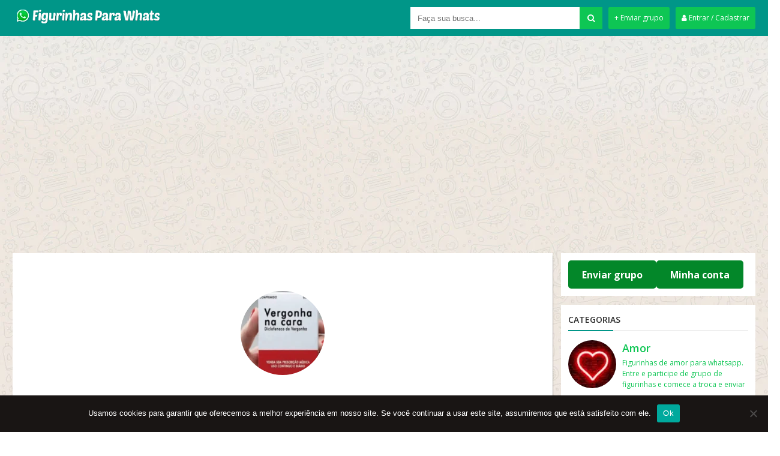

--- FILE ---
content_type: text/html; charset=UTF-8
request_url: https://figurinhasparawhats.com/deboches-sinceros/
body_size: 30915
content:

<!DOCTYPE html>
<!--[if IE 7]>
<html class="ie ie7" lang="pt-BR"
    xmlns:og="//opengraphprotocol.org/schema/"
    xmlns:fb="//www.facebook.com/2008/fbml">
<![endif]-->
<!--[if IE 8]>
<html class="ie ie8" lang="pt-BR"
    xmlns:og="//opengraphprotocol.org/schema/"
    xmlns:fb="//www.facebook.com/2008/fbml">
<![endif]-->
<!--[if !(IE 7) | !(IE 8)  ]><!-->
<html lang="pt-BR"
    xmlns:og="//opengraphprotocol.org/schema/"
    xmlns:fb="//www.facebook.com/2008/fbml">
<!--<![endif]-->
<head>
	
	<title>Deboches Sinceros - Figurinhas Para WhatsApp</title>

    <meta name="keywords" content="figurinhas para whats, figurinhas para whatsapp, figurinhas para whatsapp grátis, grupo de figurinhas, figurinhas para whatsapp gratis, grupo de figurinhas wpp, links de grupo de figurinhas"/>	
    <meta name="robots" content="index, follow"/>    
    <meta charset="UTF-8" />
	<meta name="googlebot" content="all">
	<meta name="language" content="pt-br">
	<meta name="viewport" content="width=device-width">
	<link rel="stylesheet" href="https://cdnjs.cloudflare.com/ajax/libs/font-awesome/6.5.0/css/all.min.css" integrity="sha512-rdK6yE/79kAKG1cJtnvKfAT1cBRRrwnE1WqgrRkwnmGyUwXbYFXZsHHOAsaHbmqO1YrRmWrJ0+ls2Xoy3BAhww==" crossorigin="anonymous" referrerpolicy="no-referrer" />


    <script type="text/javascript">
		  WebFontConfig = {
		    google: {families: ['Open+Sans:400,400i,600,700']}
		  };
		  (function() {
		    var wf = document.createElement('script');
		    wf.src = 'https://ajax.googleapis.com/ajax/libs/webfont/1/webfont.js';
		    wf.type = 'text/javascript';
		    wf.async = 'true';
		    var s = document.getElementsByTagName('script')[0];
		    s.parentNode.insertBefore(wf, s);
		  })(); 
  	</script>

    
    <link rel="shortcut icon" href="https://figurinhasparawhats.com/wp-content/themes/tema-a57-18.08.2021/favicon.ico" type="image/x-icon" />

	<meta name='robots' content='index, follow, max-image-preview:large, max-snippet:-1, max-video-preview:-1' />
	<style>img:is([sizes="auto" i], [sizes^="auto," i]) { contain-intrinsic-size: 3000px 1500px }</style>
	
<!-- Social Warfare v4.5.6 https://warfareplugins.com - BEGINNING OF OUTPUT -->
<meta property="og:description" content="Confira algumas figurinhas de DEBOCHES SINCEROS para whatsapp para baixar esses memes super debochados, e usar nas conversas com seu amigo (a). São stickers engraçadas que podem ser usadas quando você for conversar com seus colegas. Veja esse pacote de figurinhas, se gostar baixe e compartilhe com os amigos e amigas em grupos de whatsapp para que também conheçam essas figuras. São lindas imagens em forma de figurinhas de zap. Pois é sempre bom ter figuras como estas para enviar durante o bate papo. Como baixar as figurinhas Baixe o aplicativo sticker.ly para seu celular ➡ ANDROID ou  IOS Depois de baixar e instalar volte para essa página.">
<meta property="og:title" content="Deboches sinceros">
<meta property="article_author" content="Carol">
<meta property="article_publisher" content="Carol">
<meta property="og:image" content="https://figurinhasparawhats.com/wp-content/uploads/2021/12/4cc429d4-0127-4301-a7d9-54ce90933467.png">
<meta property="fb:app_id" content="529576650555031">
<meta property="og:type" content="article">
<meta property="og:url" content="https://figurinhasparawhats.com/deboches-sinceros/">
<meta property="og:site_name" content="Figurinhas Para WhatsApp">
<meta property="article:published_time" content="2021-12-05T14:05:39-03:00">
<meta property="article:modified_time" content="2021-12-05T14:05:39-03:00">
<meta property="og:updated_time" content="2021-12-05T14:05:39-03:00">
<meta name="twitter:title" content="Deboches sinceros">
<meta name="twitter:description" content="Confira algumas figurinhas de DEBOCHES SINCEROS para whatsapp para baixar esses memes super debochados, e usar nas conversas com seu amigo (a). São stickers engraçadas que podem ser usadas quando você for conversar com seus colegas. Veja esse pacote de figurinhas, se gostar baixe e compartilhe com os amigos e amigas em grupos de whatsapp para que também conheçam essas figuras. São lindas imagens em forma de figurinhas de zap. Pois é sempre bom ter figuras como estas para enviar durante o bate papo. Como baixar as figurinhas Baixe o aplicativo sticker.ly para seu celular ➡ ANDROID ou  IOS Depois de baixar e instalar volte para essa página.">
<meta name="twitter:image" content="https://figurinhasparawhats.com/wp-content/uploads/2021/12/4cc429d4-0127-4301-a7d9-54ce90933467.png">
<meta name="twitter:site" content="@whatsfigurinhas">
<meta name="twitter:creator" content="@whatsfigurinhas">
<meta name="twitter:card" content="summary_large_image">
<style>
	@font-face {
		font-family: "sw-icon-font";
		src:url("https://figurinhasparawhats.com/wp-content/plugins/social-warfare/assets/fonts/sw-icon-font.eot?ver=4.5.6");
		src:url("https://figurinhasparawhats.com/wp-content/plugins/social-warfare/assets/fonts/sw-icon-font.eot?ver=4.5.6#iefix") format("embedded-opentype"),
		url("https://figurinhasparawhats.com/wp-content/plugins/social-warfare/assets/fonts/sw-icon-font.woff?ver=4.5.6") format("woff"),
		url("https://figurinhasparawhats.com/wp-content/plugins/social-warfare/assets/fonts/sw-icon-font.ttf?ver=4.5.6") format("truetype"),
		url("https://figurinhasparawhats.com/wp-content/plugins/social-warfare/assets/fonts/sw-icon-font.svg?ver=4.5.6#1445203416") format("svg");
		font-weight: normal;
		font-style: normal;
		font-display:block;
	}
</style>
<!-- Social Warfare v4.5.6 https://warfareplugins.com - END OF OUTPUT -->


	<!-- This site is optimized with the Yoast SEO plugin v26.6 - https://yoast.com/wordpress/plugins/seo/ -->
	<meta name="description" content="Confira o post Deboches sinceros que faz parte da categoria Diversas. Clique e confira as melhores figurinhas de WhatsApp." />
	<link rel="canonical" href="https://figurinhasparawhats.com/deboches-sinceros/" />
	<meta property="og:locale" content="pt_BR" />
	<meta property="og:type" content="article" />
	<meta property="og:title" content="Deboches sinceros - Figurinhas Para WhatsApp" />
	<meta property="og:description" content="Confira o post Deboches sinceros que faz parte da categoria Diversas. Clique e confira as melhores figurinhas de WhatsApp." />
	<meta property="og:url" content="https://figurinhasparawhats.com/deboches-sinceros/" />
	<meta property="og:site_name" content="Figurinhas Para WhatsApp" />
	<meta property="article:published_time" content="2021-12-05T17:05:39+00:00" />
	<meta property="og:image" content="https://figurinhasparawhats.com/wp-content/uploads/2021/12/4cc429d4-0127-4301-a7d9-54ce90933467.png" />
	<meta property="og:image:width" content="512" />
	<meta property="og:image:height" content="512" />
	<meta property="og:image:type" content="image/png" />
	<meta name="author" content="Carol" />
	<meta name="twitter:card" content="summary_large_image" />
	<meta name="twitter:creator" content="@whatsfigurinhas" />
	<meta name="twitter:site" content="@whatsfigurinhas" />
	<meta name="twitter:label1" content="Escrito por" />
	<meta name="twitter:data1" content="Carol" />
	<meta name="twitter:label2" content="Est. tempo de leitura" />
	<meta name="twitter:data2" content="2 minutos" />
	<script type="application/ld+json" class="yoast-schema-graph">{"@context":"https://schema.org","@graph":[{"@type":"Article","@id":"https://figurinhasparawhats.com/deboches-sinceros/#article","isPartOf":{"@id":"https://figurinhasparawhats.com/deboches-sinceros/"},"author":{"name":"Carol","@id":"https://figurinhasparawhats.com/#/schema/person/602c7cb307418e7b133460ff333b18ad"},"headline":"Deboches sinceros","datePublished":"2021-12-05T17:05:39+00:00","mainEntityOfPage":{"@id":"https://figurinhasparawhats.com/deboches-sinceros/"},"wordCount":136,"commentCount":0,"publisher":{"@id":"https://figurinhasparawhats.com/#organization"},"image":{"@id":"https://figurinhasparawhats.com/deboches-sinceros/#primaryimage"},"thumbnailUrl":"https://figurinhasparawhats.com/wp-content/uploads/2021/12/4cc429d4-0127-4301-a7d9-54ce90933467.png","articleSection":["Diversas","Memes","Pacotes"],"inLanguage":"pt-BR","potentialAction":[{"@type":"CommentAction","name":"Comment","target":["https://figurinhasparawhats.com/deboches-sinceros/#respond"]}]},{"@type":"WebPage","@id":"https://figurinhasparawhats.com/deboches-sinceros/","url":"https://figurinhasparawhats.com/deboches-sinceros/","name":"Deboches sinceros - Figurinhas Para WhatsApp","isPartOf":{"@id":"https://figurinhasparawhats.com/#website"},"primaryImageOfPage":{"@id":"https://figurinhasparawhats.com/deboches-sinceros/#primaryimage"},"image":{"@id":"https://figurinhasparawhats.com/deboches-sinceros/#primaryimage"},"thumbnailUrl":"https://figurinhasparawhats.com/wp-content/uploads/2021/12/4cc429d4-0127-4301-a7d9-54ce90933467.png","datePublished":"2021-12-05T17:05:39+00:00","description":"Confira o post Deboches sinceros que faz parte da categoria Diversas. Clique e confira as melhores figurinhas de WhatsApp.","breadcrumb":{"@id":"https://figurinhasparawhats.com/deboches-sinceros/#breadcrumb"},"inLanguage":"pt-BR","potentialAction":[{"@type":"ReadAction","target":["https://figurinhasparawhats.com/deboches-sinceros/"]}]},{"@type":"ImageObject","inLanguage":"pt-BR","@id":"https://figurinhasparawhats.com/deboches-sinceros/#primaryimage","url":"https://figurinhasparawhats.com/wp-content/uploads/2021/12/4cc429d4-0127-4301-a7d9-54ce90933467.png","contentUrl":"https://figurinhasparawhats.com/wp-content/uploads/2021/12/4cc429d4-0127-4301-a7d9-54ce90933467.png","width":512,"height":512,"caption":"Deboches sinceros"},{"@type":"BreadcrumbList","@id":"https://figurinhasparawhats.com/deboches-sinceros/#breadcrumb","itemListElement":[{"@type":"ListItem","position":1,"name":"Início","item":"https://figurinhasparawhats.com/"},{"@type":"ListItem","position":2,"name":"Deboches sinceros"}]},{"@type":"WebSite","@id":"https://figurinhasparawhats.com/#website","url":"https://figurinhasparawhats.com/","name":"Figurinhas Para WhatsApp","description":"As Melhores Figurinhas de WhatsApp","publisher":{"@id":"https://figurinhasparawhats.com/#organization"},"potentialAction":[{"@type":"SearchAction","target":{"@type":"EntryPoint","urlTemplate":"https://figurinhasparawhats.com/?s={search_term_string}"},"query-input":{"@type":"PropertyValueSpecification","valueRequired":true,"valueName":"search_term_string"}}],"inLanguage":"pt-BR"},{"@type":"Organization","@id":"https://figurinhasparawhats.com/#organization","name":"Figurinhas para WhatsApp","url":"https://figurinhasparawhats.com/","logo":{"@type":"ImageObject","inLanguage":"pt-BR","@id":"https://figurinhasparawhats.com/#/schema/logo/image/","url":"https://figurinhasparawhats.com/wp-content/uploads/2020/06/cropped-icone-whatsapp.png","contentUrl":"https://figurinhasparawhats.com/wp-content/uploads/2020/06/cropped-icone-whatsapp.png","width":512,"height":512,"caption":"Figurinhas para WhatsApp"},"image":{"@id":"https://figurinhasparawhats.com/#/schema/logo/image/"},"sameAs":["https://x.com/whatsfigurinhas","https://br.pinterest.com/figurinhasparawhats/_created/","https://www.youtube.com/channel/UCj_eUGMcyAeOLHdoihYv46A"]},{"@type":"Person","@id":"https://figurinhasparawhats.com/#/schema/person/602c7cb307418e7b133460ff333b18ad","name":"Carol","image":{"@type":"ImageObject","inLanguage":"pt-BR","@id":"https://figurinhasparawhats.com/#/schema/person/image/","url":"https://secure.gravatar.com/avatar/a6d11940607a92ae0fdc54237a581ab20df4896018f0dfd78a18ed18c89535a2?s=96&d=mm&r=g","contentUrl":"https://secure.gravatar.com/avatar/a6d11940607a92ae0fdc54237a581ab20df4896018f0dfd78a18ed18c89535a2?s=96&d=mm&r=g","caption":"Carol"}}]}</script>
	<!-- / Yoast SEO plugin. -->


<link rel='dns-prefetch' href='//www.googletagmanager.com' />
<link rel='dns-prefetch' href='//stats.wp.com' />
<link rel='dns-prefetch' href='//pagead2.googlesyndication.com' />
<link rel="alternate" type="application/rss+xml" title="Feed de comentários para Figurinhas Para WhatsApp &raquo; Deboches sinceros" href="https://figurinhasparawhats.com/deboches-sinceros/feed/" />
<script type="text/javascript">
/* <![CDATA[ */
window._wpemojiSettings = {"baseUrl":"https:\/\/s.w.org\/images\/core\/emoji\/16.0.1\/72x72\/","ext":".png","svgUrl":"https:\/\/s.w.org\/images\/core\/emoji\/16.0.1\/svg\/","svgExt":".svg","source":{"concatemoji":"https:\/\/figurinhasparawhats.com\/wp-includes\/js\/wp-emoji-release.min.js?ver=6.8.3"}};
/*! This file is auto-generated */
!function(s,n){var o,i,e;function c(e){try{var t={supportTests:e,timestamp:(new Date).valueOf()};sessionStorage.setItem(o,JSON.stringify(t))}catch(e){}}function p(e,t,n){e.clearRect(0,0,e.canvas.width,e.canvas.height),e.fillText(t,0,0);var t=new Uint32Array(e.getImageData(0,0,e.canvas.width,e.canvas.height).data),a=(e.clearRect(0,0,e.canvas.width,e.canvas.height),e.fillText(n,0,0),new Uint32Array(e.getImageData(0,0,e.canvas.width,e.canvas.height).data));return t.every(function(e,t){return e===a[t]})}function u(e,t){e.clearRect(0,0,e.canvas.width,e.canvas.height),e.fillText(t,0,0);for(var n=e.getImageData(16,16,1,1),a=0;a<n.data.length;a++)if(0!==n.data[a])return!1;return!0}function f(e,t,n,a){switch(t){case"flag":return n(e,"\ud83c\udff3\ufe0f\u200d\u26a7\ufe0f","\ud83c\udff3\ufe0f\u200b\u26a7\ufe0f")?!1:!n(e,"\ud83c\udde8\ud83c\uddf6","\ud83c\udde8\u200b\ud83c\uddf6")&&!n(e,"\ud83c\udff4\udb40\udc67\udb40\udc62\udb40\udc65\udb40\udc6e\udb40\udc67\udb40\udc7f","\ud83c\udff4\u200b\udb40\udc67\u200b\udb40\udc62\u200b\udb40\udc65\u200b\udb40\udc6e\u200b\udb40\udc67\u200b\udb40\udc7f");case"emoji":return!a(e,"\ud83e\udedf")}return!1}function g(e,t,n,a){var r="undefined"!=typeof WorkerGlobalScope&&self instanceof WorkerGlobalScope?new OffscreenCanvas(300,150):s.createElement("canvas"),o=r.getContext("2d",{willReadFrequently:!0}),i=(o.textBaseline="top",o.font="600 32px Arial",{});return e.forEach(function(e){i[e]=t(o,e,n,a)}),i}function t(e){var t=s.createElement("script");t.src=e,t.defer=!0,s.head.appendChild(t)}"undefined"!=typeof Promise&&(o="wpEmojiSettingsSupports",i=["flag","emoji"],n.supports={everything:!0,everythingExceptFlag:!0},e=new Promise(function(e){s.addEventListener("DOMContentLoaded",e,{once:!0})}),new Promise(function(t){var n=function(){try{var e=JSON.parse(sessionStorage.getItem(o));if("object"==typeof e&&"number"==typeof e.timestamp&&(new Date).valueOf()<e.timestamp+604800&&"object"==typeof e.supportTests)return e.supportTests}catch(e){}return null}();if(!n){if("undefined"!=typeof Worker&&"undefined"!=typeof OffscreenCanvas&&"undefined"!=typeof URL&&URL.createObjectURL&&"undefined"!=typeof Blob)try{var e="postMessage("+g.toString()+"("+[JSON.stringify(i),f.toString(),p.toString(),u.toString()].join(",")+"));",a=new Blob([e],{type:"text/javascript"}),r=new Worker(URL.createObjectURL(a),{name:"wpTestEmojiSupports"});return void(r.onmessage=function(e){c(n=e.data),r.terminate(),t(n)})}catch(e){}c(n=g(i,f,p,u))}t(n)}).then(function(e){for(var t in e)n.supports[t]=e[t],n.supports.everything=n.supports.everything&&n.supports[t],"flag"!==t&&(n.supports.everythingExceptFlag=n.supports.everythingExceptFlag&&n.supports[t]);n.supports.everythingExceptFlag=n.supports.everythingExceptFlag&&!n.supports.flag,n.DOMReady=!1,n.readyCallback=function(){n.DOMReady=!0}}).then(function(){return e}).then(function(){var e;n.supports.everything||(n.readyCallback(),(e=n.source||{}).concatemoji?t(e.concatemoji):e.wpemoji&&e.twemoji&&(t(e.twemoji),t(e.wpemoji)))}))}((window,document),window._wpemojiSettings);
/* ]]> */
</script>

<link rel='stylesheet' id='social-warfare-block-css-css' href='https://figurinhasparawhats.com/wp-content/plugins/social-warfare/assets/js/post-editor/dist/blocks.style.build.css?ver=6.8.3' type='text/css' media='all' />
<style id='wp-emoji-styles-inline-css' type='text/css'>

	img.wp-smiley, img.emoji {
		display: inline !important;
		border: none !important;
		box-shadow: none !important;
		height: 1em !important;
		width: 1em !important;
		margin: 0 0.07em !important;
		vertical-align: -0.1em !important;
		background: none !important;
		padding: 0 !important;
	}
</style>
<link rel='stylesheet' id='wp-block-library-css' href='https://figurinhasparawhats.com/wp-includes/css/dist/block-library/style.min.css?ver=6.8.3' type='text/css' media='all' />
<style id='classic-theme-styles-inline-css' type='text/css'>
/*! This file is auto-generated */
.wp-block-button__link{color:#fff;background-color:#32373c;border-radius:9999px;box-shadow:none;text-decoration:none;padding:calc(.667em + 2px) calc(1.333em + 2px);font-size:1.125em}.wp-block-file__button{background:#32373c;color:#fff;text-decoration:none}
</style>
<link rel='stylesheet' id='mediaelement-css' href='https://figurinhasparawhats.com/wp-includes/js/mediaelement/mediaelementplayer-legacy.min.css?ver=4.2.17' type='text/css' media='all' />
<link rel='stylesheet' id='wp-mediaelement-css' href='https://figurinhasparawhats.com/wp-includes/js/mediaelement/wp-mediaelement.min.css?ver=6.8.3' type='text/css' media='all' />
<style id='jetpack-sharing-buttons-style-inline-css' type='text/css'>
.jetpack-sharing-buttons__services-list{display:flex;flex-direction:row;flex-wrap:wrap;gap:0;list-style-type:none;margin:5px;padding:0}.jetpack-sharing-buttons__services-list.has-small-icon-size{font-size:12px}.jetpack-sharing-buttons__services-list.has-normal-icon-size{font-size:16px}.jetpack-sharing-buttons__services-list.has-large-icon-size{font-size:24px}.jetpack-sharing-buttons__services-list.has-huge-icon-size{font-size:36px}@media print{.jetpack-sharing-buttons__services-list{display:none!important}}.editor-styles-wrapper .wp-block-jetpack-sharing-buttons{gap:0;padding-inline-start:0}ul.jetpack-sharing-buttons__services-list.has-background{padding:1.25em 2.375em}
</style>
<style id='global-styles-inline-css' type='text/css'>
:root{--wp--preset--aspect-ratio--square: 1;--wp--preset--aspect-ratio--4-3: 4/3;--wp--preset--aspect-ratio--3-4: 3/4;--wp--preset--aspect-ratio--3-2: 3/2;--wp--preset--aspect-ratio--2-3: 2/3;--wp--preset--aspect-ratio--16-9: 16/9;--wp--preset--aspect-ratio--9-16: 9/16;--wp--preset--color--black: #000000;--wp--preset--color--cyan-bluish-gray: #abb8c3;--wp--preset--color--white: #ffffff;--wp--preset--color--pale-pink: #f78da7;--wp--preset--color--vivid-red: #cf2e2e;--wp--preset--color--luminous-vivid-orange: #ff6900;--wp--preset--color--luminous-vivid-amber: #fcb900;--wp--preset--color--light-green-cyan: #7bdcb5;--wp--preset--color--vivid-green-cyan: #00d084;--wp--preset--color--pale-cyan-blue: #8ed1fc;--wp--preset--color--vivid-cyan-blue: #0693e3;--wp--preset--color--vivid-purple: #9b51e0;--wp--preset--gradient--vivid-cyan-blue-to-vivid-purple: linear-gradient(135deg,rgba(6,147,227,1) 0%,rgb(155,81,224) 100%);--wp--preset--gradient--light-green-cyan-to-vivid-green-cyan: linear-gradient(135deg,rgb(122,220,180) 0%,rgb(0,208,130) 100%);--wp--preset--gradient--luminous-vivid-amber-to-luminous-vivid-orange: linear-gradient(135deg,rgba(252,185,0,1) 0%,rgba(255,105,0,1) 100%);--wp--preset--gradient--luminous-vivid-orange-to-vivid-red: linear-gradient(135deg,rgba(255,105,0,1) 0%,rgb(207,46,46) 100%);--wp--preset--gradient--very-light-gray-to-cyan-bluish-gray: linear-gradient(135deg,rgb(238,238,238) 0%,rgb(169,184,195) 100%);--wp--preset--gradient--cool-to-warm-spectrum: linear-gradient(135deg,rgb(74,234,220) 0%,rgb(151,120,209) 20%,rgb(207,42,186) 40%,rgb(238,44,130) 60%,rgb(251,105,98) 80%,rgb(254,248,76) 100%);--wp--preset--gradient--blush-light-purple: linear-gradient(135deg,rgb(255,206,236) 0%,rgb(152,150,240) 100%);--wp--preset--gradient--blush-bordeaux: linear-gradient(135deg,rgb(254,205,165) 0%,rgb(254,45,45) 50%,rgb(107,0,62) 100%);--wp--preset--gradient--luminous-dusk: linear-gradient(135deg,rgb(255,203,112) 0%,rgb(199,81,192) 50%,rgb(65,88,208) 100%);--wp--preset--gradient--pale-ocean: linear-gradient(135deg,rgb(255,245,203) 0%,rgb(182,227,212) 50%,rgb(51,167,181) 100%);--wp--preset--gradient--electric-grass: linear-gradient(135deg,rgb(202,248,128) 0%,rgb(113,206,126) 100%);--wp--preset--gradient--midnight: linear-gradient(135deg,rgb(2,3,129) 0%,rgb(40,116,252) 100%);--wp--preset--font-size--small: 13px;--wp--preset--font-size--medium: 20px;--wp--preset--font-size--large: 36px;--wp--preset--font-size--x-large: 42px;--wp--preset--spacing--20: 0.44rem;--wp--preset--spacing--30: 0.67rem;--wp--preset--spacing--40: 1rem;--wp--preset--spacing--50: 1.5rem;--wp--preset--spacing--60: 2.25rem;--wp--preset--spacing--70: 3.38rem;--wp--preset--spacing--80: 5.06rem;--wp--preset--shadow--natural: 6px 6px 9px rgba(0, 0, 0, 0.2);--wp--preset--shadow--deep: 12px 12px 50px rgba(0, 0, 0, 0.4);--wp--preset--shadow--sharp: 6px 6px 0px rgba(0, 0, 0, 0.2);--wp--preset--shadow--outlined: 6px 6px 0px -3px rgba(255, 255, 255, 1), 6px 6px rgba(0, 0, 0, 1);--wp--preset--shadow--crisp: 6px 6px 0px rgba(0, 0, 0, 1);}:where(.is-layout-flex){gap: 0.5em;}:where(.is-layout-grid){gap: 0.5em;}body .is-layout-flex{display: flex;}.is-layout-flex{flex-wrap: wrap;align-items: center;}.is-layout-flex > :is(*, div){margin: 0;}body .is-layout-grid{display: grid;}.is-layout-grid > :is(*, div){margin: 0;}:where(.wp-block-columns.is-layout-flex){gap: 2em;}:where(.wp-block-columns.is-layout-grid){gap: 2em;}:where(.wp-block-post-template.is-layout-flex){gap: 1.25em;}:where(.wp-block-post-template.is-layout-grid){gap: 1.25em;}.has-black-color{color: var(--wp--preset--color--black) !important;}.has-cyan-bluish-gray-color{color: var(--wp--preset--color--cyan-bluish-gray) !important;}.has-white-color{color: var(--wp--preset--color--white) !important;}.has-pale-pink-color{color: var(--wp--preset--color--pale-pink) !important;}.has-vivid-red-color{color: var(--wp--preset--color--vivid-red) !important;}.has-luminous-vivid-orange-color{color: var(--wp--preset--color--luminous-vivid-orange) !important;}.has-luminous-vivid-amber-color{color: var(--wp--preset--color--luminous-vivid-amber) !important;}.has-light-green-cyan-color{color: var(--wp--preset--color--light-green-cyan) !important;}.has-vivid-green-cyan-color{color: var(--wp--preset--color--vivid-green-cyan) !important;}.has-pale-cyan-blue-color{color: var(--wp--preset--color--pale-cyan-blue) !important;}.has-vivid-cyan-blue-color{color: var(--wp--preset--color--vivid-cyan-blue) !important;}.has-vivid-purple-color{color: var(--wp--preset--color--vivid-purple) !important;}.has-black-background-color{background-color: var(--wp--preset--color--black) !important;}.has-cyan-bluish-gray-background-color{background-color: var(--wp--preset--color--cyan-bluish-gray) !important;}.has-white-background-color{background-color: var(--wp--preset--color--white) !important;}.has-pale-pink-background-color{background-color: var(--wp--preset--color--pale-pink) !important;}.has-vivid-red-background-color{background-color: var(--wp--preset--color--vivid-red) !important;}.has-luminous-vivid-orange-background-color{background-color: var(--wp--preset--color--luminous-vivid-orange) !important;}.has-luminous-vivid-amber-background-color{background-color: var(--wp--preset--color--luminous-vivid-amber) !important;}.has-light-green-cyan-background-color{background-color: var(--wp--preset--color--light-green-cyan) !important;}.has-vivid-green-cyan-background-color{background-color: var(--wp--preset--color--vivid-green-cyan) !important;}.has-pale-cyan-blue-background-color{background-color: var(--wp--preset--color--pale-cyan-blue) !important;}.has-vivid-cyan-blue-background-color{background-color: var(--wp--preset--color--vivid-cyan-blue) !important;}.has-vivid-purple-background-color{background-color: var(--wp--preset--color--vivid-purple) !important;}.has-black-border-color{border-color: var(--wp--preset--color--black) !important;}.has-cyan-bluish-gray-border-color{border-color: var(--wp--preset--color--cyan-bluish-gray) !important;}.has-white-border-color{border-color: var(--wp--preset--color--white) !important;}.has-pale-pink-border-color{border-color: var(--wp--preset--color--pale-pink) !important;}.has-vivid-red-border-color{border-color: var(--wp--preset--color--vivid-red) !important;}.has-luminous-vivid-orange-border-color{border-color: var(--wp--preset--color--luminous-vivid-orange) !important;}.has-luminous-vivid-amber-border-color{border-color: var(--wp--preset--color--luminous-vivid-amber) !important;}.has-light-green-cyan-border-color{border-color: var(--wp--preset--color--light-green-cyan) !important;}.has-vivid-green-cyan-border-color{border-color: var(--wp--preset--color--vivid-green-cyan) !important;}.has-pale-cyan-blue-border-color{border-color: var(--wp--preset--color--pale-cyan-blue) !important;}.has-vivid-cyan-blue-border-color{border-color: var(--wp--preset--color--vivid-cyan-blue) !important;}.has-vivid-purple-border-color{border-color: var(--wp--preset--color--vivid-purple) !important;}.has-vivid-cyan-blue-to-vivid-purple-gradient-background{background: var(--wp--preset--gradient--vivid-cyan-blue-to-vivid-purple) !important;}.has-light-green-cyan-to-vivid-green-cyan-gradient-background{background: var(--wp--preset--gradient--light-green-cyan-to-vivid-green-cyan) !important;}.has-luminous-vivid-amber-to-luminous-vivid-orange-gradient-background{background: var(--wp--preset--gradient--luminous-vivid-amber-to-luminous-vivid-orange) !important;}.has-luminous-vivid-orange-to-vivid-red-gradient-background{background: var(--wp--preset--gradient--luminous-vivid-orange-to-vivid-red) !important;}.has-very-light-gray-to-cyan-bluish-gray-gradient-background{background: var(--wp--preset--gradient--very-light-gray-to-cyan-bluish-gray) !important;}.has-cool-to-warm-spectrum-gradient-background{background: var(--wp--preset--gradient--cool-to-warm-spectrum) !important;}.has-blush-light-purple-gradient-background{background: var(--wp--preset--gradient--blush-light-purple) !important;}.has-blush-bordeaux-gradient-background{background: var(--wp--preset--gradient--blush-bordeaux) !important;}.has-luminous-dusk-gradient-background{background: var(--wp--preset--gradient--luminous-dusk) !important;}.has-pale-ocean-gradient-background{background: var(--wp--preset--gradient--pale-ocean) !important;}.has-electric-grass-gradient-background{background: var(--wp--preset--gradient--electric-grass) !important;}.has-midnight-gradient-background{background: var(--wp--preset--gradient--midnight) !important;}.has-small-font-size{font-size: var(--wp--preset--font-size--small) !important;}.has-medium-font-size{font-size: var(--wp--preset--font-size--medium) !important;}.has-large-font-size{font-size: var(--wp--preset--font-size--large) !important;}.has-x-large-font-size{font-size: var(--wp--preset--font-size--x-large) !important;}
:where(.wp-block-post-template.is-layout-flex){gap: 1.25em;}:where(.wp-block-post-template.is-layout-grid){gap: 1.25em;}
:where(.wp-block-columns.is-layout-flex){gap: 2em;}:where(.wp-block-columns.is-layout-grid){gap: 2em;}
:root :where(.wp-block-pullquote){font-size: 1.5em;line-height: 1.6;}
</style>
<link rel='stylesheet' id='cookie-notice-front-css' href='https://figurinhasparawhats.com/wp-content/plugins/cookie-notice/css/front.min.css?ver=2.5.11' type='text/css' media='all' />
<link rel='stylesheet' id='social_warfare-css' href='https://figurinhasparawhats.com/wp-content/plugins/social-warfare/assets/css/style.min.css?ver=4.5.6' type='text/css' media='all' />
<link rel='stylesheet' id='ekit-widget-styles-css' href='https://figurinhasparawhats.com/wp-content/plugins/elementskit-lite/widgets/init/assets/css/widget-styles.css?ver=3.7.8' type='text/css' media='all' />
<link rel='stylesheet' id='ekit-responsive-css' href='https://figurinhasparawhats.com/wp-content/plugins/elementskit-lite/widgets/init/assets/css/responsive.css?ver=3.7.8' type='text/css' media='all' />
<link rel='stylesheet' id='font-awesome-css' href='https://figurinhasparawhats.com/wp-content/plugins/elementor/assets/lib/font-awesome/css/font-awesome.min.css?ver=4.7.0' type='text/css' media='all' />
<link rel='stylesheet' id='style-css' href='https://figurinhasparawhats.com/wp-content/themes/tema-a57-18.08.2021/style.css?v=1.8.12' type='text/css' media='all' />
<script type="text/javascript" id="cookie-notice-front-js-before">
/* <![CDATA[ */
var cnArgs = {"ajaxUrl":"https:\/\/figurinhasparawhats.com\/wp-admin\/admin-ajax.php","nonce":"84f6f8585b","hideEffect":"fade","position":"bottom","onScroll":false,"onScrollOffset":100,"onClick":false,"cookieName":"cookie_notice_accepted","cookieTime":2592000,"cookieTimeRejected":2592000,"globalCookie":false,"redirection":false,"cache":true,"revokeCookies":false,"revokeCookiesOpt":"automatic"};
/* ]]> */
</script>
<script type="text/javascript" src="https://figurinhasparawhats.com/wp-content/plugins/cookie-notice/js/front.min.js?ver=2.5.11" id="cookie-notice-front-js"></script>
<script type="text/javascript" src="https://figurinhasparawhats.com/wp-includes/js/jquery/jquery.min.js?ver=3.7.1" id="jquery-core-js"></script>
<script type="text/javascript" src="https://figurinhasparawhats.com/wp-includes/js/jquery/jquery-migrate.min.js?ver=3.4.1" id="jquery-migrate-js"></script>

<!-- Snippet da etiqueta do Google (gtag.js) adicionado pelo Site Kit -->
<!-- Snippet do Google Análises adicionado pelo Site Kit -->
<script type="text/javascript" src="https://www.googletagmanager.com/gtag/js?id=G-YHZVJS5W0P" id="google_gtagjs-js" async></script>
<script type="text/javascript" id="google_gtagjs-js-after">
/* <![CDATA[ */
window.dataLayer = window.dataLayer || [];function gtag(){dataLayer.push(arguments);}
gtag("set","linker",{"domains":["figurinhasparawhats.com"]});
gtag("js", new Date());
gtag("set", "developer_id.dZTNiMT", true);
gtag("config", "G-YHZVJS5W0P");
/* ]]> */
</script>
<link rel="https://api.w.org/" href="https://figurinhasparawhats.com/wp-json/" /><link rel="alternate" title="JSON" type="application/json" href="https://figurinhasparawhats.com/wp-json/wp/v2/posts/8062" /><link rel="EditURI" type="application/rsd+xml" title="RSD" href="https://figurinhasparawhats.com/xmlrpc.php?rsd" />
<meta name="generator" content="WordPress 6.8.3" />
<link rel='shortlink' href='https://figurinhasparawhats.com/?p=8062' />
<link rel="alternate" title="oEmbed (JSON)" type="application/json+oembed" href="https://figurinhasparawhats.com/wp-json/oembed/1.0/embed?url=https%3A%2F%2Ffigurinhasparawhats.com%2Fdeboches-sinceros%2F" />
<link rel="alternate" title="oEmbed (XML)" type="text/xml+oembed" href="https://figurinhasparawhats.com/wp-json/oembed/1.0/embed?url=https%3A%2F%2Ffigurinhasparawhats.com%2Fdeboches-sinceros%2F&#038;format=xml" />
<meta name="generator" content="Site Kit by Google 1.168.0" />	<style>img#wpstats{display:none}</style>
		<meta name="desenvolvedor" content="anetecnologia.com.br - skype: anetecnologia"/> 
        <meta property="og:title" content="Deboches sinceros"/>
        <meta property="og:description" content="As Melhores Figurinhas de WhatsApp"/>
        <meta property="og:type" content="article"/>
        <meta property="og:url" content="https://figurinhasparawhats.com/deboches-sinceros/"/>
        <meta property="og:site_name" content="Figurinhas Para WhatsApp"/>
        <meta property="og:image" content="https://figurinhasparawhats.com/wp-content/uploads/2021/12/4cc429d4-0127-4301-a7d9-54ce90933467-150x150.png"/>
        
<!-- Meta-etiquetas do Google AdSense adicionado pelo Site Kit -->
<meta name="google-adsense-platform-account" content="ca-host-pub-2644536267352236">
<meta name="google-adsense-platform-domain" content="sitekit.withgoogle.com">
<!-- Fim das meta-etiquetas do Google AdSense adicionado pelo Site Kit -->
<meta name="generator" content="Elementor 3.34.0; features: additional_custom_breakpoints; settings: css_print_method-external, google_font-enabled, font_display-swap">
			<style>
				.e-con.e-parent:nth-of-type(n+4):not(.e-lazyloaded):not(.e-no-lazyload),
				.e-con.e-parent:nth-of-type(n+4):not(.e-lazyloaded):not(.e-no-lazyload) * {
					background-image: none !important;
				}
				@media screen and (max-height: 1024px) {
					.e-con.e-parent:nth-of-type(n+3):not(.e-lazyloaded):not(.e-no-lazyload),
					.e-con.e-parent:nth-of-type(n+3):not(.e-lazyloaded):not(.e-no-lazyload) * {
						background-image: none !important;
					}
				}
				@media screen and (max-height: 640px) {
					.e-con.e-parent:nth-of-type(n+2):not(.e-lazyloaded):not(.e-no-lazyload),
					.e-con.e-parent:nth-of-type(n+2):not(.e-lazyloaded):not(.e-no-lazyload) * {
						background-image: none !important;
					}
				}
			</style>
			
<!-- Código do Google Adsense adicionado pelo Site Kit -->
<script type="text/javascript" async="async" src="https://pagead2.googlesyndication.com/pagead/js/adsbygoogle.js?client=ca-pub-9684701772829340&amp;host=ca-host-pub-2644536267352236" crossorigin="anonymous"></script>

<!-- Fim do código do Google AdSense adicionado pelo Site Kit -->
<link rel="icon" href="https://figurinhasparawhats.com/wp-content/uploads/2020/06/cropped-icone-whatsapp-32x32.png" sizes="32x32" />
<link rel="icon" href="https://figurinhasparawhats.com/wp-content/uploads/2020/06/cropped-icone-whatsapp-192x192.png" sizes="192x192" />
<link rel="apple-touch-icon" href="https://figurinhasparawhats.com/wp-content/uploads/2020/06/cropped-icone-whatsapp-180x180.png" />
<meta name="msapplication-TileImage" content="https://figurinhasparawhats.com/wp-content/uploads/2020/06/cropped-icone-whatsapp-270x270.png" />
   
    
    <script type="text/javascript">
        window.site_url = 'https://figurinhasparawhats.com';
    </script>
	
	<style>
		.aneTemaF8266d7f_De3201 li {
			width: 100%;
		}
		
		.aneTemaF8266d7f_523d9a li {
			width: 100%;
		}
	</style>
	
	
<!-- Banner Popup -->
<div id="popup-banner" style="
  position: fixed;
  top: 0; left: 0;
  width: 100vw; height: 100vh;
  background-color: rgba(0, 0, 0, 0.5);
  display: none;
  align-items: center; justify-content: center;
  z-index: 9999;">
  
  <div style="
    background: #0e6cbe;
    color: white;
    padding: 30px;
    border-radius: 10px;
    width: 320px;
    text-align: center;
    position: relative;
    box-shadow: 0 0 20px rgba(0,0,0,0.3);">

    <!-- Botão de Fechar -->
    <button onclick="fecharBanner()" 
      aria-label="Fechar popup"
      style="
        position:absolute; top:10px; right:10px;
        width: 36px; height: 36px;
        font-size: 22px;
        color: white;
        background: none;
        border: 2px solid white;
        border-radius: 50%;
        cursor: pointer;
        line-height: 28px;
        text-align: center;
        padding: 0;
        transition: background 0.3s;">
      ×
    </button>

    <!-- Logo Atualizada -->
    <div style="width: 100%; max-width: 120px; margin: 0 auto 15px;">
      <img src="https://gruposdewhatss.app/wp-content/uploads/2025/06/divulgadorlink.png" 
           alt="Logo Divulgador de Links" 
           style="width: 100%; height: auto; display: block;">
    </div>

    <!-- Título -->
    <h2 style="margin: 10px 0;">Quer divulgar mais?</h2>

    <!-- Texto -->
    <p>Junte-se ao nosso canal e encontre as melhores oportunidades para divulgar seus links com mais alcance!</p>

    <!-- Botão Atualizado -->
    <a href="https://t.me/divulgacaodelinksgratis" 
       target="_blank" 
       rel="nofollow" 
       onclick="fecharBanner()" 
       style="
        display: inline-block;
        margin-top: 20px;
        padding: 12px 20px;
        background-color: #00c853;
        color: white;
        border-radius: 8px;
        text-decoration: none;
        font-weight: bold;">
        Acessar Canal
    </a>
  </div>
</div>

<script>
// Fechar o banner manualmente
function fecharBanner() {
  const popup = document.getElementById('popup-banner');
  if (popup) popup.style.display = 'none';
}

// Exibir com controle de frequência (máximo 5 vezes por dia)
setTimeout(() => {
  const maxViewsPerDay = 5;
  const today = new Date().toISOString().split('T')[0];
  const bannerData = JSON.parse(localStorage.getItem('bannerViewsData')) || {};

  if (bannerData.date !== today) {
    bannerData.views = 0;
    bannerData.date = today;
  }

  if (bannerData.views < maxViewsPerDay) {
    document.getElementById('popup-banner').style.display = 'flex';
    bannerData.views++;
    localStorage.setItem('bannerViewsData', JSON.stringify(bannerData));
  }
}, 8000); // Delay de 8 segundos
</script>
	
	
</head>
<body>

<div class="aneTemaF8266d7f_85e356" id="menuFundo" onclick="mostraDiv('menuFundo')"></div>

<header class="aneTemaF8266d7f_186811" id="topo">
	<div class="aneTemaF8266d7f_6d4d19">
		<div class="aneTemaF8266d7f_B49243">
			<button type="button" class="aneTemaF8266d7f_00c867" id="botao-menu" onclick="mostraDiv('menu-mobile')"><i class="fa fa-bars"></i></button>

		 	<a title="Figurinhas Para WhatsApp" href="https://figurinhasparawhats.com" class="topo-logo">
		 		<img class="classLogoImagem" src="https://figurinhasparawhats.com/wp-content/uploads/2021/09/figurinhas-para-whats-20.png" alt="Figurinhas Para WhatsApp" />		 	</a>

			<button type="button" class="aneTemaF8266d7f_5c091f" onclick="mostraDiv('busca')"><i class="fa fa-search"></i></button>
		</div>

		<a class="aneTemaF8266d7f_1da8d2 aneTemaF8266d7f_168bf1" href="https://figurinhasparawhats.com/minha-conta" title="Minha Conta"><i class="fa fa-user"></i> Entrar / Cadastrar</a>
		<a class="aneTemaF8266d7f_1da8d2 aneTemaF8266d7f_168bf1 aneTemaF8266d7f_1da8d2Busca" href="https://figurinhasparawhats.com/minha-conta?grupo" title="Enviar grupo">+ Enviar grupo</a>

		<div class="aneTemaF8266d7f_F10d64" id="busca">
	   		<form method="get" action="https://figurinhasparawhats.com">
	        	<input type="text" name="s" placeholder="Faça sua busca..." value="" />
	            <button type="submit"><i class="fa fa-search"></i></button>
	     	</form>
	  	</div>

		<div class="aneTemaF8266d7f_6264d9"></div>
	  	
	  	<div class="aneTemaF8266d7f_0d06ab">
	  	    <a class="aneTemaF8266d7f_168bf1" href="https://figurinhasparawhats.com/minha-conta?grupo" title="Enviar grupo">+ Enviar grupo</a>
	  	</div>
		
		<div class="aneTemaF8266d7f_6264d9"></div>
	</div>
</header>

<div class="aneTemaF8266d7f_941eb5" id="menu-mobile">
	<div class="form-group">
		<a class="aneTemaF8266d7f_168bf1 btn-block" href="https://figurinhasparawhats.com/minha-conta" title="Minha Conta"><i class="fa fa-user"></i> Entrar / Cadastrar</a>
	</div>
	<div class="form-group">
		<a class="aneTemaF8266d7f_168bf1 btn-block" href="https://figurinhasparawhats.com/minha-conta?grupo" title="Enviar grupo">+ Enviar grupo</a>
	</div>

	<ul class="aneTemaF8266d7f_E97489"> 
        
            <li> 
                <a href="https://figurinhasparawhats.com/categoria/abraco/" title="Abraço"> 
                    <img src="https://figurinhasparawhats.com/wp-content/uploads/2020/12/figurinhas-de-abraco.jpg" alt="Abraço"> 
                    <span>Abraço</span>
                </a>
            </li> 
            
            <li> 
                <a href="https://figurinhasparawhats.com/categoria/agradecimento/" title="Agradecimento"> 
                    <img src="https://figurinhasparawhats.com/wp-content/uploads/2021/12/figurinhas-de-agradecimento.jpg" alt="Agradecimento"> 
                    <span>Agradecimento</span>
                </a>
            </li> 
            
            <li> 
                <a href="https://figurinhasparawhats.com/categoria/amem/" title="Amém"> 
                    <img src="https://figurinhasparawhats.com/wp-content/uploads/2020/12/figurinhas-de-amem.jpg" alt="Amém"> 
                    <span>Amém</span>
                </a>
            </li> 
            
            <li> 
                <a href="https://figurinhasparawhats.com/categoria/amor/" title="Amor"> 
                    <img src="https://figurinhasparawhats.com/wp-content/uploads/2020/06/figurinhas-de-amor.jpg" alt="Amor"> 
                    <span>Amor</span>
                </a>
            </li> 
            
            <li> 
                <a href="https://figurinhasparawhats.com/categoria/animais/" title="Animais"> 
                    <img src="https://figurinhasparawhats.com/wp-content/uploads/2020/10/figurinhas-de-animais.jpg" alt="Animais"> 
                    <span>Animais</span>
                </a>
            </li> 
            
            <li> 
                <a href="https://figurinhasparawhats.com/categoria/anime/" title="Anime"> 
                    <img src="https://figurinhasparawhats.com/wp-content/uploads/2020/06/figurinhas-anime-whatsapp.jpg" alt="Anime"> 
                    <span>Anime</span>
                </a>
            </li> 
            
            <li> 
                <a href="https://figurinhasparawhats.com/categoria/aniversario/" title="Aniversário"> 
                    <img src="https://figurinhasparawhats.com/wp-content/uploads/2020/06/figurinhas-de-aniversário.jpg" alt="Aniversário"> 
                    <span>Aniversário</span>
                </a>
            </li> 
            
            <li> 
                <a href="https://figurinhasparawhats.com/categoria/ano-novo/" title="Ano Novo"> 
                    <img src="https://figurinhasparawhats.com/wp-content/uploads/2020/12/Figurinhas-de-ano-novo.jpg" alt="Ano Novo"> 
                    <span>Ano Novo</span>
                </a>
            </li> 
            
            <li> 
                <a href="https://figurinhasparawhats.com/categoria/aplicativos-de-figurinhas/" title="Aplicativos de Figurinhas"> 
                    <img src="https://figurinhasparawhats.com/wp-content/uploads/2021/12/aplicativos-de-figurinhas.jpg" alt="Aplicativos de Figurinhas"> 
                    <span>Aplicativos de Figurinhas</span>
                </a>
            </li> 
            
            <li> 
                <a href="https://figurinhasparawhats.com/categoria/bebe/" title="Bebe"> 
                    <img src="https://figurinhasparawhats.com/wp-content/uploads/2020/10/figurinhas-bebe.jpg" alt="Bebe"> 
                    <span>Bebe</span>
                </a>
            </li> 
            
            <li> 
                <a href="https://figurinhasparawhats.com/categoria/beijo/" title="Beijo"> 
                    <img src="https://figurinhasparawhats.com/wp-content/uploads/2020/12/figurinhas-de-beijo.jpg" alt="Beijo"> 
                    <span>Beijo</span>
                </a>
            </li> 
            
            <li> 
                <a href="https://figurinhasparawhats.com/categoria/blog/" title="Blog"> 
                    <img src="https://figurinhasparawhats.com/wp-content/uploads/2020/12/blog.jpg" alt="Blog"> 
                    <span>Blog</span>
                </a>
            </li> 
            
            <li> 
                <a href="https://figurinhasparawhats.com/categoria/boa-noite/" title="Boa Noite"> 
                    <img src="https://figurinhasparawhats.com/wp-content/uploads/2020/06/figurinhas-de-boa-noite.jpg" alt="Boa Noite"> 
                    <span>Boa Noite</span>
                </a>
            </li> 
            
            <li> 
                <a href="https://figurinhasparawhats.com/categoria/boa-tarde/" title="Boa Tarde"> 
                    <img src="https://figurinhasparawhats.com/wp-content/uploads/2020/06/figurinhas-de-boa-tarde.jpg" alt="Boa Tarde"> 
                    <span>Boa Tarde</span>
                </a>
            </li> 
            
            <li> 
                <a href="https://figurinhasparawhats.com/categoria/bom-dia/" title="Bom Dia"> 
                    <img src="https://figurinhasparawhats.com/wp-content/uploads/2020/06/figurinhas-de-bom-dia.jpg" alt="Bom Dia"> 
                    <span>Bom Dia</span>
                </a>
            </li> 
            
            <li> 
                <a href="https://figurinhasparawhats.com/categoria/cachorro/" title="Cachorro"> 
                    <img src="https://figurinhasparawhats.com/wp-content/uploads/2021/12/figurinhas-de-cachorro.jpg" alt="Cachorro"> 
                    <span>Cachorro</span>
                </a>
            </li> 
            
            <li> 
                <a href="https://figurinhasparawhats.com/categoria/cantadas/" title="Cantadas"> 
                    <img src="https://figurinhasparawhats.com/wp-content/uploads/2021/12/figurinhas-de-cantadas.jpg" alt="Cantadas"> 
                    <span>Cantadas</span>
                </a>
            </li> 
            
            <li> 
                <a href="https://figurinhasparawhats.com/categoria/casal/" title="Casal"> 
                    <img src="https://figurinhasparawhats.com/wp-content/uploads/2020/12/Figurinhas-de-casal.jpg" alt="Casal"> 
                    <span>Casal</span>
                </a>
            </li> 
            
            <li> 
                <a href="https://figurinhasparawhats.com/categoria/coracao/" title="Coração"> 
                    <img src="https://figurinhasparawhats.com/wp-content/uploads/2020/10/figurinhas-de-coracao.jpg" alt="Coração"> 
                    <span>Coração</span>
                </a>
            </li> 
            
            <li> 
                <a href="https://figurinhasparawhats.com/categoria/desenhos/" title="Desenhos"> 
                    <img src="https://figurinhasparawhats.com/wp-content/uploads/2020/10/figurinhas-de-desenhos.jpg" alt="Desenhos"> 
                    <span>Desenhos</span>
                </a>
            </li> 
            
            <li> 
                <a href="https://figurinhasparawhats.com/categoria/diversas/" title="Diversas"> 
                    <img src="https://figurinhasparawhats.com/wp-content/uploads/2021/01/Figurinhas-diversas.jpg" alt="Diversas"> 
                    <span>Diversas</span>
                </a>
            </li> 
            
            <li> 
                <a href="https://figurinhasparawhats.com/categoria/emoji/" title="Emoji"> 
                    <img src="https://figurinhasparawhats.com/wp-content/uploads/2020/06/figurinhas-emoji.jpg" alt="Emoji"> 
                    <span>Emoji</span>
                </a>
            </li> 
            
            <li> 
                <a href="https://figurinhasparawhats.com/categoria/engracadas/" title="Engraçadas"> 
                    <img src="https://figurinhasparawhats.com/wp-content/uploads/2020/06/figurinhas-engraçadas.jpg" alt="Engraçadas"> 
                    <span>Engraçadas</span>
                </a>
            </li> 
            
            <li> 
                <a href="https://figurinhasparawhats.com/categoria/evangelicas/" title="Evangélicas"> 
                    <img src="https://figurinhasparawhats.com/wp-content/uploads/2020/06/figurinhas-evangélicas.jpg" alt="Evangélicas"> 
                    <span>Evangélicas</span>
                </a>
            </li> 
            
            <li> 
                <a href="https://figurinhasparawhats.com/categoria/figurinhas-animadas/" title="Figurinhas Animadas"> 
                    <img src="https://figurinhasparawhats.com/wp-content/uploads/2021/01/Figurinhas-Animadas.jpg" alt="Figurinhas Animadas"> 
                    <span>Figurinhas Animadas</span>
                </a>
            </li> 
            
            <li> 
                <a href="https://figurinhasparawhats.com/categoria/18/" title="Figurinhas para WhatsApp +18"> 
                    <img src="https://figurinhasparawhats.com/wp-content/uploads/2020/07/figurinhas-18.jpg" alt="Figurinhas para WhatsApp +18"> 
                    <span>Figurinhas para WhatsApp +18</span>
                </a>
            </li> 
            
            <li> 
                <a href="https://figurinhasparawhats.com/categoria/fofas/" title="Fofas"> 
                    <img src="https://figurinhasparawhats.com/wp-content/uploads/2020/06/figurinhas-fofas.jpg" alt="Fofas"> 
                    <span>Fofas</span>
                </a>
            </li> 
            
            <li> 
                <a href="https://figurinhasparawhats.com/categoria/frases/" title="Frases"> 
                    <img src="https://figurinhasparawhats.com/wp-content/uploads/2020/06/figurinhas-com-frases.jpg" alt="Frases"> 
                    <span>Frases</span>
                </a>
            </li> 
            
            <li> 
                <a href="https://figurinhasparawhats.com/categoria/futebol/" title="Futebol"> 
                    <img src="https://figurinhasparawhats.com/wp-content/uploads/2020/06/figurinhas-de-futebol.jpg" alt="Futebol"> 
                    <span>Futebol</span>
                </a>
            </li> 
            
            <li> 
                <a href="https://figurinhasparawhats.com/categoria/games/" title="Games"> 
                    <img src="https://figurinhasparawhats.com/wp-content/uploads/2020/10/figurinhas-de-games.jpg" alt="Games"> 
                    <span>Games</span>
                </a>
            </li> 
            
            <li> 
                <a href="https://figurinhasparawhats.com/categoria/gato/" title="Gato"> 
                    <img src="https://figurinhasparawhats.com/wp-content/uploads/2021/12/figurinhas-de-gato.jpg" alt="Gato"> 
                    <span>Gato</span>
                </a>
            </li> 
            
            <li> 
                <a href="https://figurinhasparawhats.com/categoria/grupo/" title="Grupo"> 
                    <img src="https://figurinhasparawhats.com/wp-content/uploads/2020/06/figurinhas-grupo-whatsapp.jpg" alt="Grupo"> 
                    <span>Grupo</span>
                </a>
            </li> 
            
            <li> 
                <a href="https://figurinhasparawhats.com/categoria/luto/" title="Luto"> 
                    <img src="https://figurinhasparawhats.com/wp-content/uploads/2020/10/figurinhas-de-luto.jpg" alt="Luto"> 
                    <span>Luto</span>
                </a>
            </li> 
            
            <li> 
                <a href="https://figurinhasparawhats.com/categoria/memes/" title="Memes"> 
                    <img src="https://figurinhasparawhats.com/wp-content/uploads/2020/06/figurinhas-whatsapp-memes.jpg" alt="Memes"> 
                    <span>Memes</span>
                </a>
            </li> 
            
            <li> 
                <a href="https://figurinhasparawhats.com/categoria/mensagem-de-figurinhas/" title="Mensagem"> 
                    <img src="https://figurinhasparawhats.com/wp-content/uploads/2021/07/mensagem-de-figurinhas.jpg" alt="Mensagem"> 
                    <span>Mensagem</span>
                </a>
            </li> 
            
            <li> 
                <a href="https://figurinhasparawhats.com/categoria/musicas/" title="Músicas"> 
                    <img src="https://figurinhasparawhats.com/wp-content/uploads/2020/12/figurinhas-de-musicas.jpg" alt="Músicas"> 
                    <span>Músicas</span>
                </a>
            </li> 
            
            <li> 
                <a href="https://figurinhasparawhats.com/categoria/namorados/" title="Namorados"> 
                    <img src="https://figurinhasparawhats.com/wp-content/uploads/2020/12/Figurinhas-de-namorados.jpg" alt="Namorados"> 
                    <span>Namorados</span>
                </a>
            </li> 
            
            <li> 
                <a href="https://figurinhasparawhats.com/categoria/natal/" title="Natal"> 
                    <img src="https://figurinhasparawhats.com/wp-content/uploads/2020/10/figurinhas-de-natal.jpg" alt="Natal"> 
                    <span>Natal</span>
                </a>
            </li> 
            
            <li> 
                <a href="https://figurinhasparawhats.com/categoria/pacotes-de-figurinhas/" title="Pacotes"> 
                    <img src="https://figurinhasparawhats.com/wp-content/uploads/2021/07/pacotes-de-figurinhas.jpg" alt="Pacotes"> 
                    <span>Pacotes</span>
                </a>
            </li> 
            
            <li> 
                <a href="https://figurinhasparawhats.com/categoria/parabens/" title="Parabéns"> 
                    <img src="https://figurinhasparawhats.com/wp-content/uploads/2020/12/figurinha-de-parabens.jpg" alt="Parabéns"> 
                    <span>Parabéns</span>
                </a>
            </li> 
            
            <li> 
                <a href="https://figurinhasparawhats.com/categoria/pocoyo/" title="Pocoyo"> 
                    <img src="https://figurinhasparawhats.com/wp-content/uploads/2020/06/figurinhas-do-pocoyo.jpg" alt="Pocoyo"> 
                    <span>Pocoyo</span>
                </a>
            </li> 
            
            <li> 
                <a href="https://figurinhasparawhats.com/categoria/romanticas/" title="Românticas"> 
                    <img src="https://figurinhasparawhats.com/wp-content/uploads/2020/06/figurinhas-apaixonadas.jpg" alt="Românticas"> 
                    <span>Românticas</span>
                </a>
            </li> 
            
            <li> 
                <a href="https://figurinhasparawhats.com/categoria/saudade/" title="Saudade"> 
                    <img src="https://figurinhasparawhats.com/wp-content/uploads/2020/12/figurinhas-de-saudade.jpg" alt="Saudade"> 
                    <span>Saudade</span>
                </a>
            </li> 
            
            <li> 
                <a href="https://figurinhasparawhats.com/categoria/series-e-filmes/" title="Séries e Filmes"> 
                    <img src="https://figurinhasparawhats.com/wp-content/uploads/2021/12/Figurinhas-de-Series-e-Filmes.jpg" alt="Séries e Filmes"> 
                    <span>Séries e Filmes</span>
                </a>
            </li> 
            
            <li> 
                <a href="https://figurinhasparawhats.com/categoria/telegram/" title="Telegram"> 
                    <img src="https://figurinhasparawhats.com/wp-content/uploads/2020/06/figurinhas-telegram.jpg" alt="Telegram"> 
                    <span>Telegram</span>
                </a>
            </li> 
            
            <li> 
                <a href="https://figurinhasparawhats.com/categoria/figurinhas-triste/" title="Triste"> 
                    <img src="https://figurinhasparawhats.com/wp-content/uploads/2021/12/figurinhas-triste.jpg" alt="Triste"> 
                    <span>Triste</span>
                </a>
            </li> 
            
            <li> 
                <a href="https://figurinhasparawhats.com/categoria/videos/" title="Vídeos"> 
                    <img src="https://figurinhasparawhats.com/wp-content/uploads/2021/12/videos.jpg" alt="Vídeos"> 
                    <span>Vídeos</span>
                </a>
            </li> 
                </ul>
</div>

                <ul class="aneTemaF8266d7f_De3201">
                    <li class=""><script async src="https://pagead2.googlesyndication.com/pagead/js/adsbygoogle.js?client=ca-pub-9684701772829340"
     crossorigin="anonymous"></script>
<!-- Ads.Mob 300x250 -->
<ins class="adsbygoogle"
     style="display:block"
     data-ad-client="ca-pub-9684701772829340"
     data-ad-slot="4085551911"
     data-ad-format="auto"></ins>
<script>
     (adsbygoogle = window.adsbygoogle || []).push({});
</script></li><li class="">    <script>(function(d,z,s){s.src='https://'+d+'/401/'+z;try{(document.body||document.documentElement).appendChild(s)}catch(e){}})('ptichoolsougn.net',5243719,document.createElement('script'))</script></li><li class=""><script>(function(d,z,s){s.src='https://'+d+'/401/'+z;try{(document.body||document.documentElement).appendChild(s)}catch(e){}})('wugroansaghadry.com',8068047,document.createElement('script'))</script></li>                </ul>
                 
<div class="aneTemaF8266d7f_6d4d19">
    <div class="aneTemaF8266d7f_Dcad15">
        <div class="aneTemaF8266d7f_132d5f">
            			
        	<script>
        		window.totalCompartilhar = 1;
        	</script>
		
            
                    <div class="aneTemaF8266d7f_606bfa">
                        <div class="aneTemaF8266d7f_73c94b" style="">
                            <img src="https://figurinhasparawhats.com/wp-content/uploads/2021/12/4cc429d4-0127-4301-a7d9-54ce90933467-160x160.png" />
                        </div>

                        <h1 class="aneTemaF8266d7f_432bec">Deboches sinceros</h1>

                        <ul class="aneTemaF8266d7f_A72ebf">
                            <li><i class="fa fa-user"></i> carol</li>
                            <li><i class="fa fa-calendar"></i> 05/12/2021</li>
                            <li><i class="fa fa-eye"></i> 679 views</li>
                            <li><i class="fa fa-flag"></i> <a href="https://figurinhasparawhats.com/contato?erro_grupo=8062" title="Informar erro">Informar erro</a></li>
                        </ul>




                                        <ul class="aneTemaF8266d7f_De3201">
                    <li class=""><script async src="https://pagead2.googlesyndication.com/pagead/js/adsbygoogle.js?client=ca-pub-9684701772829340"
     crossorigin="anonymous"></script>
<!-- Ads.Mob 300x250 -->
<ins class="adsbygoogle"
     style="display:inline-block;width:300px;height:250px"
     data-ad-client="ca-pub-9684701772829340"
     data-ad-slot="4085551911"></ins>
<script>
     (adsbygoogle = window.adsbygoogle || []).push({});
</script></li>                </ul>
                					

                        <div class="classGrupoTexto">
                            <div class="swp_social_panel swp_horizontal_panel swp_flat_fresh  swp_default_full_color swp_other_full_color swp_individual_full_color scale-100 scale-full_width" data-min-width="1100" data-float-color="#ffffff" data-float="none" data-float-mobile="none" data-transition="slide" data-post-id="8062" ><div class="nc_tweetContainer swp_share_button total_shares total_sharesalt" ><span class="swp_count ">105 <span class="swp_label">Compart.</span></span></div><div class="nc_tweetContainer swp_share_button swp_facebook" data-network="facebook"><a class="nc_tweet swp_share_link" rel="nofollow noreferrer noopener" target="_blank" href="https://www.facebook.com/share.php?u=https%3A%2F%2Ffigurinhasparawhats.com%2Fdeboches-sinceros%2F" data-link="https://www.facebook.com/share.php?u=https%3A%2F%2Ffigurinhasparawhats.com%2Fdeboches-sinceros%2F"><span class="swp_count swp_hide"><span class="iconFiller"><span class="spaceManWilly"><i class="sw swp_facebook_icon"></i><span class="swp_share">Compartilhar</span></span></span></span></a></div><div class="nc_tweetContainer swp_share_button swp_pinterest" data-network="pinterest"><a rel="nofollow noreferrer noopener" class="nc_tweet swp_share_link noPop" href="https://pinterest.com/pin/create/button/?url=https%3A%2F%2Ffigurinhasparawhats.com%2Fdeboches-sinceros%2F" onClick="event.preventDefault(); 
							var e=document.createElement('script');
							e.setAttribute('type','text/javascript');
							e.setAttribute('charset','UTF-8');
							e.setAttribute('src','//assets.pinterest.com/js/pinmarklet.js?r='+Math.random()*99999999);
							document.body.appendChild(e);
						" ><span class="swp_count swp_hide"><span class="iconFiller"><span class="spaceManWilly"><i class="sw swp_pinterest_icon"></i><span class="swp_share">Pin</span></span></span></span></a></div><div class="nc_tweetContainer swp_share_button swp_twitter" data-network="twitter"><a class="nc_tweet swp_share_link" rel="nofollow noreferrer noopener" target="_blank" href="https://twitter.com/intent/tweet?text=Deboches+sinceros&url=https%3A%2F%2Ffigurinhasparawhats.com%2Fdeboches-sinceros%2F&via=whatsfigurinhas" data-link="https://twitter.com/intent/tweet?text=Deboches+sinceros&url=https%3A%2F%2Ffigurinhasparawhats.com%2Fdeboches-sinceros%2F&via=whatsfigurinhas"><span class="swp_count swp_hide"><span class="iconFiller"><span class="spaceManWilly"><i class="sw swp_twitter_icon"></i><span class="swp_share">Twittar</span></span></span></span></a></div><div class="nc_tweetContainer swp_share_button swp_whatsapp" data-network="whatsapp"><a class="nc_tweet swp_share_link" rel="nofollow noreferrer noopener" target="_blank" href="https://api.whatsapp.com/send?text=https%3A%2F%2Ffigurinhasparawhats.com%2Fdeboches-sinceros%2F" data-link="https://api.whatsapp.com/send?text=https%3A%2F%2Ffigurinhasparawhats.com%2Fdeboches-sinceros%2F"><span class="swp_count swp_hide"><span class="iconFiller"><span class="spaceManWilly"><i class="sw swp_whatsapp_icon"></i><span class="swp_share">WhatsApp</span></span></span></span></a></div><div class="nc_tweetContainer swp_share_button swp_reddit" data-network="reddit"><a class="nc_tweet swp_share_link" rel="nofollow noreferrer noopener" target="_blank" href="https://www.reddit.com/submit?url=https%3A%2F%2Ffigurinhasparawhats.com%2Fdeboches-sinceros%2F" data-link="https://www.reddit.com/submit?url=https%3A%2F%2Ffigurinhasparawhats.com%2Fdeboches-sinceros%2F"><span class="swp_count swp_hide"><span class="iconFiller"><span class="spaceManWilly"><i class="sw swp_reddit_icon"></i><span class="swp_share">Reddit</span></span></span></span></a></div><div class="nc_tweetContainer swp_share_button swp_linkedin" data-network="linkedin"><a class="nc_tweet swp_share_link" rel="nofollow noreferrer noopener" target="_blank" href="https://www.linkedin.com/cws/share?url=https%3A%2F%2Ffigurinhasparawhats.com%2Fdeboches-sinceros%2F" data-link="https://www.linkedin.com/cws/share?url=https%3A%2F%2Ffigurinhasparawhats.com%2Fdeboches-sinceros%2F"><span class="swp_count swp_hide"><span class="iconFiller"><span class="spaceManWilly"><i class="sw swp_linkedin_icon"></i><span class="swp_share">Compartilhar</span></span></span></span></a></div><div class="nc_tweetContainer swp_share_button swp_telegram" data-network="telegram"><a class="nc_tweet swp_share_link" rel="nofollow noreferrer noopener" target="_blank" href="https://telegram.me/share/url?url=https%3A%2F%2Ffigurinhasparawhats.com%2Fdeboches-sinceros%2F&text=Deboches+sinceros" data-link="https://telegram.me/share/url?url=https%3A%2F%2Ffigurinhasparawhats.com%2Fdeboches-sinceros%2F&text=Deboches+sinceros"><span class="swp_count swp_hide"><span class="iconFiller"><span class="spaceManWilly"><i class="sw swp_telegram_icon"></i><span class="swp_share">Telegram</span></span></span></span></a></div><div class="nc_tweetContainer swp_share_button swp_email" data-network="email"><a class="nc_tweet noPop swp_share_link" rel="nofollow noreferrer noopener" href="mailto:?subject=Deboches%20sinceros&body=Confira%20algumas%C2%A0figurinhas%20de%C2%A0DEBOCHES%20SINCEROS%20para%20whatsapp%20para%20baixar%20esses%20memes%20super%20debochados%2C%20e%20usar%20nas%20conversas%20com%20seu%20amigo%20%28a%29.%20S%C3%A3o%20stickers%20engra%C3%A7adas%20que%20podem%20ser%20usadas%20quando%20voc%C3%AA%20for%20conversar%20com%20seus%20colegas.%20Veja%20esse%20pacote%20de%20figurinhas%2C%20se%20gostar%20baixe%20e%20compartilhe%20com%20os%20amigos%20e%20amigas%20em%20grupos%20de%20whatsapp%20para%20que%20tamb%C3%A9m%20conhe%C3%A7am%20essas%20figuras.%20S%C3%A3o%20lindas%20imagens%20em%20forma%20de%20figurinhas%20de%20zap.%20Pois%20%C3%A9%20sempre%20bom%20ter%20figuras%20como%20estas%20para%20enviar%20durante%20o%20bate%20papo.%20Como%20baixar%20as%20figurinhas%20Baixe%20o%20aplicativo%C2%A0sticker.ly%C2%A0para%20seu%20celular%C2%A0%E2%9E%A1%C2%A0ANDROID%C2%A0ou%C2%A0%C2%A0IOS%20Depois%20de%20baixar%20e%20instalar%20volte%20para%20essa%20p%C3%A1gina.%0D%0A%0D%0ARead More Here: %20https%3A%2F%2Ffigurinhasparawhats.com%2Fdeboches-sinceros%2F" target="_blank"><span class="swp_count swp_hide"><span class="iconFiller"><span class="spaceManWilly"><i class="sw swp_email_icon"></i><span class="swp_share">Email</span></span></span></span></a></div></div><p>Confira algumas&nbsp;<strong>figurinhas de&nbsp;</strong><strong class="this_text">DEBOCHES SINCEROS</strong> para whatsapp para baixar esses memes super debochados, e usar nas conversas com seu amigo (a). S&atilde;o stickers engra&ccedil;adas que podem ser usadas quando voc&ecirc; for conversar com seus colegas. Veja esse <a href="https://figurinhasparawhats.com/categoria/pacotes-de-figurinhas/">pacote de figurinhas</a>, se gostar baixe e compartilhe com os amigos e amigas em grupos de whatsapp para que tamb&eacute;m conhe&ccedil;am essas figuras. S&atilde;o lindas imagens em forma de figurinhas de zap. Pois &eacute; sempre bom ter figuras como estas para enviar durante o bate papo.</p>
<h2><strong>Como baixar as figurinhas</strong></h2>
<ol>
<li><span data-lang="DESCARGAR_EL_ARCHIVO___">Baixe o aplicativo&nbsp;<strong>sticker.ly&nbsp;</strong>para seu celular</span><span data-lang="DESCARGAR_EL_ARCHIVO___">&nbsp;&#10145;&nbsp;<strong><a href="https://play.google.com/store/apps/details?id=com.snowcorp.stickerly.android" rel="noopener noreferrer">ANDROID</a></strong>&nbsp;ou&nbsp;&nbsp;<a href="https://apps.apple.com/br/app/sticker-ly-sticker-maker/id1458740001" rel="noopener noreferrer"><strong>IOS</strong></a></span></li>
<li>Depois de baixar e instalar volte para essa p&aacute;gina.</li>
<li>Pronto, agora &eacute; s&oacute; clicar em &lsquo;Baixar Pacote&rsquo;, que voc&ecirc; ir&aacute; ser redirecionado(a) para a pagina com as figurinhas.</li>
</ol>
<hr>
<h2 class="sticker_name"><strong class="this_text">DEBOCHES SINCEROS</strong></h2>
<p><a href="https://sticker.ly/s/SSLWS9"><img decoding="async" class="alignnone size-full wp-image-5745 lazyloaded" src="https://i2.wp.com/figurinhasparawhats.com/wp-content/uploads/2021/08/BAIXAR-FIGURINHA.png?resize=200%2C50&amp;ssl=1" alt="baixar figurinhas" width="200" height="50" data-src="https://i2.wp.com/figurinhasparawhats.com/wp-content/uploads/2021/08/BAIXAR-FIGURINHA.png?resize=200%2C50&amp;ssl=1"></a></p>
<p><img fetchpriority="high" decoding="async" class="alignnone size-medium wp-image-8063" src="https://figurinhasparawhats.com/wp-content/uploads/2021/12/20afd5bf-d5c7-4f3b-a0fc-517921721ecd-300x300.png" alt="" width="300" height="300" srcset="https://figurinhasparawhats.com/wp-content/uploads/2021/12/20afd5bf-d5c7-4f3b-a0fc-517921721ecd-300x300.png 300w, https://figurinhasparawhats.com/wp-content/uploads/2021/12/20afd5bf-d5c7-4f3b-a0fc-517921721ecd-150x150.png 150w, https://figurinhasparawhats.com/wp-content/uploads/2021/12/20afd5bf-d5c7-4f3b-a0fc-517921721ecd-160x160.png 160w, https://figurinhasparawhats.com/wp-content/uploads/2021/12/20afd5bf-d5c7-4f3b-a0fc-517921721ecd.png 512w" sizes="(max-width: 300px) 100vw, 300px" /> <img decoding="async" class="alignnone wp-image-8064 size-medium" src="https://figurinhasparawhats.com/wp-content/uploads/2021/12/366f3242-0c79-4c46-bb86-c39fe3d3fb15-300x300.png" alt="Deboches sinceros" width="300" height="300" srcset="https://figurinhasparawhats.com/wp-content/uploads/2021/12/366f3242-0c79-4c46-bb86-c39fe3d3fb15-300x300.png 300w, https://figurinhasparawhats.com/wp-content/uploads/2021/12/366f3242-0c79-4c46-bb86-c39fe3d3fb15-150x150.png 150w, https://figurinhasparawhats.com/wp-content/uploads/2021/12/366f3242-0c79-4c46-bb86-c39fe3d3fb15-160x160.png 160w, https://figurinhasparawhats.com/wp-content/uploads/2021/12/366f3242-0c79-4c46-bb86-c39fe3d3fb15.png 512w" sizes="(max-width: 300px) 100vw, 300px" /> <img loading="lazy" decoding="async" class="alignnone wp-image-8065 size-medium" src="https://figurinhasparawhats.com/wp-content/uploads/2021/12/4cc429d4-0127-4301-a7d9-54ce90933467-300x300.png" alt="Deboches sinceros" width="300" height="300" srcset="https://figurinhasparawhats.com/wp-content/uploads/2021/12/4cc429d4-0127-4301-a7d9-54ce90933467-300x300.png 300w, https://figurinhasparawhats.com/wp-content/uploads/2021/12/4cc429d4-0127-4301-a7d9-54ce90933467-150x150.png 150w, https://figurinhasparawhats.com/wp-content/uploads/2021/12/4cc429d4-0127-4301-a7d9-54ce90933467-160x160.png 160w, https://figurinhasparawhats.com/wp-content/uploads/2021/12/4cc429d4-0127-4301-a7d9-54ce90933467.png 512w" sizes="(max-width: 300px) 100vw, 300px" /> <img loading="lazy" decoding="async" class="alignnone wp-image-8066 size-medium" src="https://figurinhasparawhats.com/wp-content/uploads/2021/12/cc5208dc-0ee1-41e7-84fa-c3636db1ddc9-300x300.png" alt="Deboches sinceros" width="300" height="300" srcset="https://figurinhasparawhats.com/wp-content/uploads/2021/12/cc5208dc-0ee1-41e7-84fa-c3636db1ddc9-300x300.png 300w, https://figurinhasparawhats.com/wp-content/uploads/2021/12/cc5208dc-0ee1-41e7-84fa-c3636db1ddc9-150x150.png 150w, https://figurinhasparawhats.com/wp-content/uploads/2021/12/cc5208dc-0ee1-41e7-84fa-c3636db1ddc9-160x160.png 160w, https://figurinhasparawhats.com/wp-content/uploads/2021/12/cc5208dc-0ee1-41e7-84fa-c3636db1ddc9.png 512w" sizes="(max-width: 300px) 100vw, 300px" /> <img loading="lazy" decoding="async" class="alignnone size-medium wp-image-8067" src="https://figurinhasparawhats.com/wp-content/uploads/2021/12/1a167583-1dc2-40e8-95b5-5701a697a11a-300x300.png" alt="" width="300" height="300" srcset="https://figurinhasparawhats.com/wp-content/uploads/2021/12/1a167583-1dc2-40e8-95b5-5701a697a11a-300x300.png 300w, https://figurinhasparawhats.com/wp-content/uploads/2021/12/1a167583-1dc2-40e8-95b5-5701a697a11a-150x150.png 150w, https://figurinhasparawhats.com/wp-content/uploads/2021/12/1a167583-1dc2-40e8-95b5-5701a697a11a-160x160.png 160w, https://figurinhasparawhats.com/wp-content/uploads/2021/12/1a167583-1dc2-40e8-95b5-5701a697a11a.png 512w" sizes="(max-width: 300px) 100vw, 300px" /> <img loading="lazy" decoding="async" class="alignnone size-medium wp-image-8068" src="https://figurinhasparawhats.com/wp-content/uploads/2021/12/87a9f114-520a-4136-9584-2673eb61886e-300x300.png" alt="" width="300" height="300" srcset="https://figurinhasparawhats.com/wp-content/uploads/2021/12/87a9f114-520a-4136-9584-2673eb61886e-300x300.png 300w, https://figurinhasparawhats.com/wp-content/uploads/2021/12/87a9f114-520a-4136-9584-2673eb61886e-150x150.png 150w, https://figurinhasparawhats.com/wp-content/uploads/2021/12/87a9f114-520a-4136-9584-2673eb61886e-160x160.png 160w, https://figurinhasparawhats.com/wp-content/uploads/2021/12/87a9f114-520a-4136-9584-2673eb61886e.png 512w" sizes="(max-width: 300px) 100vw, 300px" /></p>

<div class="swp-content-locator"></div> 
                        </div>

                        						
   
						

<div class="form-group">
    <a href="" 
       class="btn btn-success btn-block" 
       target="_blank">
        <strong>ENTRAR NO GRUPO</strong>
    </a>
</div>

<!-- Exibe a mensagem de aviso abaixo do botão -->
					
						
						
		<p>
		Está procurando figurinhas para deixar suas conversas mais engraçadas, expressivas ou criativas? Este grupo Deboches sinceros reúne pessoas que adoram compartilhar figurinhas exclusivas, engraçadas, de memes, personagens e muito mais. Ao entrar, você terá acesso a conteúdos atualizados diariamente, além de poder enviar suas próprias figurinhas para a galera. Este grupo foi publicado no dia 05/12/2021 e já teve 679 visualizações
						</p>					
						
<p>
	Os <a href="/"><strong>grupos de figurinhas para WhatsApp</strong></a> são espaços onde usuários compartilham figurinhas prontas para adicionar ao seu aplicativo. Aqui você encontra desde figurinhas engraçadas até temáticas como futebol, filmes, frases motivacionais e muito mais. É uma ótima opção para quem gosta de personalizar as conversas com humor e estilo.
						</p>
<p>
	Ao entrar neste grupo de figurinhas para WhatsApp, você estará se conectando com pessoas que gostam de inovar na hora de conversar. Aqui você pode baixar figurinhas incríveis, interagir com outros membros e até pedir sugestões. Um espaço leve, seguro e cheio de bom humor para turbinar suas conversas diárias.
						</p>						

						
                                            <ul class="aneTemaF8266d7f_De3201">
                    <li class="aneTemaF8266d7f_2d971c"><script async src="https://pagead2.googlesyndication.com/pagead/js/adsbygoogle.js?client=ca-pub-9684701772829340"
     crossorigin="anonymous"></script>
<!-- Ads.Mob 300x250 -->
<ins class="adsbygoogle"
     style="display:block"
     data-ad-client="ca-pub-9684701772829340"
     data-ad-slot="4085551911"
     data-ad-format="auto"></ins>
<script>
     (adsbygoogle = window.adsbygoogle || []).push({});
</script></li>                </ul>
                
                            <div class="aneTemaF8266d7f_Bfe12f">
                                <span><i class="fa fa-folder"></i></span> <a href="https://figurinhasparawhats.com/categoria/diversas/" title="Diversas">Diversas</a>, <a href="https://figurinhasparawhats.com/categoria/memes/" title="Memes">Memes</a>, <a href="https://figurinhasparawhats.com/categoria/pacotes-de-figurinhas/" title="Pacotes">Pacotes</a>                            </div>
                            						
<center><script async src="https://pagead2.googlesyndication.com/pagead/js/adsbygoogle.js?client=ca-pub-9684701772829340"
     crossorigin="anonymous"></script>
<!-- Ads.Mob 300x250 -->
<ins class="adsbygoogle"
     style="display:inline-block;width:300px;height:250px"
     data-ad-client="ca-pub-9684701772829340"
     data-ad-slot="4085551911"></ins>
<script>
     (adsbygoogle = window.adsbygoogle || []).push({});
</script></center>

                        <div class="aneTemaF8266d7f_6264d9"></div>
                    </div>

                    <div class="aneTemaF8266d7f_Ff0660">
                        <h2>Grupos relacionados</h2>
                    </div>

                                            <div class="aneTemaF8266d7f_Beafff">
                            <ul class="aneTemaF8266d7f_035c39">
                                
        <li>
            <div class="aneTemaF8266d7f_523d9a">
								
                <div class="aneTemaF8266d7f_0dd7cf">
                    <a href="https://figurinhasparawhats.com/deboche-2-0/" title="Deboche 2.0">
                        <img width="160" height="160" src="https://figurinhasparawhats.com/wp-content/uploads/2021/12/339b0a3c-ca59-4cd6-ac67-2ba5ba9e45ce-160x160.png" class="attachment-post-thumbnail size-post-thumbnail wp-post-image" alt="Deboche 2.0" decoding="async" srcset="https://figurinhasparawhats.com/wp-content/uploads/2021/12/339b0a3c-ca59-4cd6-ac67-2ba5ba9e45ce-160x160.png 160w, https://figurinhasparawhats.com/wp-content/uploads/2021/12/339b0a3c-ca59-4cd6-ac67-2ba5ba9e45ce-300x300.png 300w, https://figurinhasparawhats.com/wp-content/uploads/2021/12/339b0a3c-ca59-4cd6-ac67-2ba5ba9e45ce-150x150.png 150w, https://figurinhasparawhats.com/wp-content/uploads/2021/12/339b0a3c-ca59-4cd6-ac67-2ba5ba9e45ce.png 512w" sizes="(max-width: 160px) 100vw, 160px" />                    </a>
                </div>

                <a href="https://figurinhasparawhats.com/deboche-2-0/" title="Deboche 2.0">
                    <h2>Deboche 2.0</h2>
                </a>

                <a href="https://figurinhasparawhats.com/categoria/memes/" title="Memes">
                    <span class="aneTemaF8266d7f_Ee9ce1">Memes</span>
                </a>

                <a class="aneTemaF8266d7f_A198b2" href="https://figurinhasparawhats.com/deboche-2-0/" title="Deboche 2.0">ENTRAR</a>
            </div>
        </li>
        
        <li>
            <div class="aneTemaF8266d7f_523d9a">
								
                <div class="aneTemaF8266d7f_0dd7cf">
                    <a href="https://figurinhasparawhats.com/memes-do-joao-frango/" title="Memes do Joao Frango">
                        <img width="160" height="160" src="https://figurinhasparawhats.com/wp-content/uploads/2021/12/fba78159-58aa-4a58-9be0-2e8e3b55ee2e-160x160.png" class="attachment-post-thumbnail size-post-thumbnail wp-post-image" alt="Memes do Joao Frango" decoding="async" srcset="https://figurinhasparawhats.com/wp-content/uploads/2021/12/fba78159-58aa-4a58-9be0-2e8e3b55ee2e-160x160.png 160w, https://figurinhasparawhats.com/wp-content/uploads/2021/12/fba78159-58aa-4a58-9be0-2e8e3b55ee2e-300x300.png 300w, https://figurinhasparawhats.com/wp-content/uploads/2021/12/fba78159-58aa-4a58-9be0-2e8e3b55ee2e-150x150.png 150w, https://figurinhasparawhats.com/wp-content/uploads/2021/12/fba78159-58aa-4a58-9be0-2e8e3b55ee2e.png 512w" sizes="(max-width: 160px) 100vw, 160px" />                    </a>
                </div>

                <a href="https://figurinhasparawhats.com/memes-do-joao-frango/" title="Memes do Joao Frango">
                    <h2>Memes do Joao Frango</h2>
                </a>

                <a href="https://figurinhasparawhats.com/categoria/animais/" title="Animais">
                    <span class="aneTemaF8266d7f_Ee9ce1">Animais</span>
                </a>

                <a class="aneTemaF8266d7f_A198b2" href="https://figurinhasparawhats.com/memes-do-joao-frango/" title="Memes do Joao Frango">ENTRAR</a>
            </div>
        </li>
        
        <li>
            <div class="aneTemaF8266d7f_523d9a">
								
                <div class="aneTemaF8266d7f_0dd7cf">
                    <a href="https://figurinhasparawhats.com/memes-do-ney/" title="Memes do ney">
                        <img width="160" height="160" src="https://figurinhasparawhats.com/wp-content/uploads/2022/12/63a526d3-6616-4d17-8183-df9d6317149d-160x160.png" class="attachment-post-thumbnail size-post-thumbnail wp-post-image" alt="Memes do ney" decoding="async" srcset="https://figurinhasparawhats.com/wp-content/uploads/2022/12/63a526d3-6616-4d17-8183-df9d6317149d-160x160.png 160w, https://figurinhasparawhats.com/wp-content/uploads/2022/12/63a526d3-6616-4d17-8183-df9d6317149d-300x300.png 300w, https://figurinhasparawhats.com/wp-content/uploads/2022/12/63a526d3-6616-4d17-8183-df9d6317149d-150x150.png 150w, https://figurinhasparawhats.com/wp-content/uploads/2022/12/63a526d3-6616-4d17-8183-df9d6317149d.png 512w" sizes="(max-width: 160px) 100vw, 160px" />                    </a>
                </div>

                <a href="https://figurinhasparawhats.com/memes-do-ney/" title="Memes do ney">
                    <h2>Memes do ney</h2>
                </a>

                <a href="https://figurinhasparawhats.com/categoria/memes/" title="Memes">
                    <span class="aneTemaF8266d7f_Ee9ce1">Memes</span>
                </a>

                <a class="aneTemaF8266d7f_A198b2" href="https://figurinhasparawhats.com/memes-do-ney/" title="Memes do ney">ENTRAR</a>
            </div>
        </li>
        
        <li>
            <div class="aneTemaF8266d7f_523d9a">
								
                <div class="aneTemaF8266d7f_0dd7cf">
                    <a href="https://figurinhasparawhats.com/respostas-desagradaveis/" title="Respostas desagradáveis">
                        <img width="160" height="160" src="https://figurinhasparawhats.com/wp-content/uploads/2021/11/26f7d8db-ef8c-44bc-9115-5293ed37d13e-160x160.png" class="attachment-post-thumbnail size-post-thumbnail wp-post-image" alt="Respostas desagradáveis" decoding="async" srcset="https://figurinhasparawhats.com/wp-content/uploads/2021/11/26f7d8db-ef8c-44bc-9115-5293ed37d13e-160x160.png 160w, https://figurinhasparawhats.com/wp-content/uploads/2021/11/26f7d8db-ef8c-44bc-9115-5293ed37d13e-300x300.png 300w, https://figurinhasparawhats.com/wp-content/uploads/2021/11/26f7d8db-ef8c-44bc-9115-5293ed37d13e-150x150.png 150w, https://figurinhasparawhats.com/wp-content/uploads/2021/11/26f7d8db-ef8c-44bc-9115-5293ed37d13e.png 512w" sizes="(max-width: 160px) 100vw, 160px" />                    </a>
                </div>

                <a href="https://figurinhasparawhats.com/respostas-desagradaveis/" title="Respostas desagradáveis">
                    <h2>Respostas desagradáveis</h2>
                </a>

                <a href="https://figurinhasparawhats.com/categoria/engracadas/" title="Engraçadas">
                    <span class="aneTemaF8266d7f_Ee9ce1">Engraçadas</span>
                </a>

                <a class="aneTemaF8266d7f_A198b2" href="https://figurinhasparawhats.com/respostas-desagradaveis/" title="Respostas desagradáveis">ENTRAR</a>
            </div>
        </li>
        
        <li>
            <div class="aneTemaF8266d7f_523d9a">
								
                <div class="aneTemaF8266d7f_0dd7cf">
                    <a href="https://figurinhasparawhats.com/figurinhas-de-sarcasmo/" title="Figurinhas de sarcasmo">
                        <img width="160" height="160" src="https://figurinhasparawhats.com/wp-content/uploads/2021/12/9936b530-382f-404c-a805-45dfa58c002d-160x160.webp" class="attachment-post-thumbnail size-post-thumbnail wp-post-image" alt="Figurinhas de sarcasmo" decoding="async" srcset="https://figurinhasparawhats.com/wp-content/uploads/2021/12/9936b530-382f-404c-a805-45dfa58c002d-160x160.webp 160w, https://figurinhasparawhats.com/wp-content/uploads/2021/12/9936b530-382f-404c-a805-45dfa58c002d-300x300.webp 300w, https://figurinhasparawhats.com/wp-content/uploads/2021/12/9936b530-382f-404c-a805-45dfa58c002d-150x150.webp 150w, https://figurinhasparawhats.com/wp-content/uploads/2021/12/9936b530-382f-404c-a805-45dfa58c002d.webp 512w" sizes="(max-width: 160px) 100vw, 160px" />                    </a>
                </div>

                <a href="https://figurinhasparawhats.com/figurinhas-de-sarcasmo/" title="Figurinhas de sarcasmo">
                    <h2>Figurinhas de sarcasmo</h2>
                </a>

                <a href="https://figurinhasparawhats.com/categoria/engracadas/" title="Engraçadas">
                    <span class="aneTemaF8266d7f_Ee9ce1">Engraçadas</span>
                </a>

                <a class="aneTemaF8266d7f_A198b2" href="https://figurinhasparawhats.com/figurinhas-de-sarcasmo/" title="Figurinhas de sarcasmo">ENTRAR</a>
            </div>
        </li>
        
        <li>
            <div class="aneTemaF8266d7f_523d9a">
								
                <div class="aneTemaF8266d7f_0dd7cf">
                    <a href="https://figurinhasparawhats.com/figurinhas-aleatorias-3/" title="Figurinhas Aleatórias 3">
                        <img width="160" height="160" src="https://figurinhasparawhats.com/wp-content/uploads/2021/12/d99410a5-4833-447e-b39f-0274910c4c56.webp" class="attachment-post-thumbnail size-post-thumbnail wp-post-image" alt="Figurinhas Aleatórias 3" decoding="async" />                    </a>
                </div>

                <a href="https://figurinhasparawhats.com/figurinhas-aleatorias-3/" title="Figurinhas Aleatórias 3">
                    <h2>Figurinhas Aleatórias 3</h2>
                </a>

                <a href="https://figurinhasparawhats.com/categoria/engracadas/" title="Engraçadas">
                    <span class="aneTemaF8266d7f_Ee9ce1">Engraçadas</span>
                </a>

                <a class="aneTemaF8266d7f_A198b2" href="https://figurinhasparawhats.com/figurinhas-aleatorias-3/" title="Figurinhas Aleatórias 3">ENTRAR</a>
            </div>
        </li>
        
        <li>
            <div class="aneTemaF8266d7f_523d9a">
								
                <div class="aneTemaF8266d7f_0dd7cf">
                    <a href="https://figurinhasparawhats.com/baixa-essa-que-e-boa/" title="Baixa essa que é boa">
                        <img width="160" height="160" src="https://figurinhasparawhats.com/wp-content/uploads/2021/12/f96540a0-52d8-4916-9e17-64ed938af194.webp" class="attachment-post-thumbnail size-post-thumbnail wp-post-image" alt="Baixa essa que é boa" decoding="async" />                    </a>
                </div>

                <a href="https://figurinhasparawhats.com/baixa-essa-que-e-boa/" title="Baixa essa que é boa">
                    <h2>Baixa essa que é boa</h2>
                </a>

                <a href="https://figurinhasparawhats.com/categoria/figurinhas-animadas/" title="Figurinhas Animadas">
                    <span class="aneTemaF8266d7f_Ee9ce1">Figurinhas Animadas</span>
                </a>

                <a class="aneTemaF8266d7f_A198b2" href="https://figurinhasparawhats.com/baixa-essa-que-e-boa/" title="Baixa essa que é boa">ENTRAR</a>
            </div>
        </li>
        
        <li>
            <div class="aneTemaF8266d7f_523d9a">
								
                <div class="aneTemaF8266d7f_0dd7cf">
                    <a href="https://figurinhasparawhats.com/reacoes-pra-qualquer-hora/" title="Reações pra qualquer hora">
                        <img width="160" height="160" src="https://figurinhasparawhats.com/wp-content/uploads/2021/11/d341010b-4e6e-4569-9401-6dbb26ca7f53-160x160.png" class="attachment-post-thumbnail size-post-thumbnail wp-post-image" alt="Reações pra qualquer hora" decoding="async" srcset="https://figurinhasparawhats.com/wp-content/uploads/2021/11/d341010b-4e6e-4569-9401-6dbb26ca7f53-160x160.png 160w, https://figurinhasparawhats.com/wp-content/uploads/2021/11/d341010b-4e6e-4569-9401-6dbb26ca7f53-300x300.png 300w, https://figurinhasparawhats.com/wp-content/uploads/2021/11/d341010b-4e6e-4569-9401-6dbb26ca7f53-150x150.png 150w, https://figurinhasparawhats.com/wp-content/uploads/2021/11/d341010b-4e6e-4569-9401-6dbb26ca7f53.png 512w" sizes="(max-width: 160px) 100vw, 160px" />                    </a>
                </div>

                <a href="https://figurinhasparawhats.com/reacoes-pra-qualquer-hora/" title="Reações pra qualquer hora">
                    <h2>Reações pra qualquer hora</h2>
                </a>

                <a href="https://figurinhasparawhats.com/categoria/diversas/" title="Diversas">
                    <span class="aneTemaF8266d7f_Ee9ce1">Diversas</span>
                </a>

                <a class="aneTemaF8266d7f_A198b2" href="https://figurinhasparawhats.com/reacoes-pra-qualquer-hora/" title="Reações pra qualquer hora">ENTRAR</a>
            </div>
        </li>
        
                                <div class="aneTemaF8266d7f_6264d9"></div>
                            </ul>
                        </div>
                                                    <div class="aneTemaF8266d7f_33d92e">
                                <a href="https://figurinhasparawhats.com/categoria/diversas/" class="aneTemaF8266d7f_168bf1" title="Diversas"><i class="fa fa-plus"></i> Mais grupos</a>
                            </div>
			
                                    </div>

        
<div class="aneTemaF8266d7f_76526c">
    <aside id="ar285efcf_F8266d7f" class="classWidgetConteudo ar285efcf_F8266d7f">
<div class="wp-block-buttons is-layout-flex wp-block-buttons-is-layout-flex">
<div class="wp-block-button is-style-fill"><a class="wp-block-button__link has-background wp-element-button" href="https://figurinhasparawhats.com/minha-conta?grupo" style="border-radius:5px;background-color:#038729"><strong>Enviar grupo</strong></a></div>



<div class="wp-block-button"><a class="wp-block-button__link has-background wp-element-button" href="https://figurinhasparawhats.com/minha-conta" style="border-radius:5px;background-color:#038729"><strong>Minha conta</strong></a></div>
</div>
</aside><aside id="ar285efcf_F8266d7f" class="classWidgetConteudo ar285efcf_F8266d7f"><h3 class="aneTemaF8266d7f_F852c5">Categorias</h3>
        <ul class="aneTemaF8266d7f_Df95ec"> 
            
                <li> 
                    <a href="https://figurinhasparawhats.com/categoria/amor/" title="Amor"> 
                        <img src="https://figurinhasparawhats.com/wp-content/uploads/2020/06/figurinhas-de-amor.jpg" alt="Amor"> 
                        <h2>Amor</h2> 

                        <p>Figurinhas de amor para whatsapp. Entre e participe de grupo de figurinhas e comece a troca e enviar stickers.

<strong>Figurinhas de amor</strong>

Você que gosta de mandar fotos para o namorado ou namorada e assim expressa mais ainda seu sentimento. Aqui há <em><strong>figurinhas de amor para whatsapp</strong></em> os grupos sobre tudo relacionado a <em>romance</em>, <em>namoro</em>, aquele crush que você gosta e ama. Amar uma pessoa é  algo muito bom principalmente quando essa pessoa também tem o mesmo sentimento. Mostre todo esse carinho enviando  <strong><em>figurinha de amor whatsapp</em></strong>, e faça a namorada se apaixonar mais ainda. Mas também poste algo no Facebook marcando ela e escrevendo um texto romântico, ela vai gostar bastante.

Aproveite e participe dos grupos do zap zap sobre amar. Os links estao abertos para entrar livre. Caso algum link esteja revogado por favor entre em contato.

Bem é isso, para ajudar este site por favor compartilhe com os amigos, grupos, faça nos crescer mais e mais. E também peço que se tiver algum grupo relacionado enviei para que mais pessoas possam ter acesso e assim compartilhar desse site.

Encontre vários grupos também de pessoas que namoram, <a href="https://memesengracados.net/categoria/memes-de-amor/">memes de amor</a> para enviar nos grupos e muito mais.

Pois ter <a href="https://memesengracados.net/categoria/memes-apaixonados/">meme apaixonado</a> para enviar para quem você gosta é sempre bom.

Nosso site é sempre atualizado com vários grupos para você participar, mas sempre é bom você ajudar enviar seus grupos. Poste seus grupos com <a href="https://memesengracados.net/categoria/memes-namoro/">memes de namoro</a>.</p>                    </a>
                </li> 

                
                <li> 
                    <a href="https://figurinhasparawhats.com/categoria/aniversario/" title="Aniversário"> 
                        <img src="https://figurinhasparawhats.com/wp-content/uploads/2020/06/figurinhas-de-aniversário.jpg" alt="Aniversário"> 
                        <h2>Aniversário</h2> 

                        <p>Figurinhas de aniversário para whatsapp. Entre em grupo de figurinha e comece a baixar stickers para aniversário.

<strong>Figurinhas de aniversário</strong>

Uma data muito especial na vida deu pessoa é quando completa mais um ano de vida e para isso faz uma festa comemorando esse dia querido. Mas também é feito compra de presente dando muitas felicidades, anos de vida, e os parabéns. Aqui você pode entrar alguns grupos sobre <strong><em>figurinha de aniversário para whatsapp</em></strong> e enviar para seu amigo ou amiga. Além disso não so para sua família toda que mora longe e que enviar aquela mensagem linda no whatsapp, dando felicidades.

As melhores <strong>figurinhas de feliz aniversário</strong> para se mandar no seu zap. Porque com ela você deixar seu amigo(a) mais alegre, pois o niver é uma data importante. Mande stickers com bolo de aniversário para as pessoas que estão fazendo ano novo. Mas também além disso, elas são acompanhando com frases além de símbolos. Mostre não so para seus familiares sua mensagem desejando tudo de bom, mas também envie <strong>figurinhas de aniversário para amiga</strong>. Caso você goste das imagens pode baixa-las e postar no facebook. Lembrando que essas stickers tem de tudo um pouco. Como figurinhas para amiga, sobrinha, irmã, de memes, sobre namoro e muito mais.

Para ajudar o site você pode enviar as suas apenas fazendo o cadastro é rápido.</p>                    </a>
                </li> 

                
                <li> 
                    <a href="https://figurinhasparawhats.com/categoria/bom-dia/" title="Bom Dia"> 
                        <img src="https://figurinhasparawhats.com/wp-content/uploads/2020/06/figurinhas-de-bom-dia.jpg" alt="Bom Dia"> 
                        <h2>Bom Dia</h2> 

                        <p>Figurinhas de bom dia para whastsapp. Entre em grupo de figurinhas e comece a trocar figurinhas e enviar.

<strong>figurinhas de bom dia</strong>

Quando começa o dia é sempre bom mandar aquela <strong><em>figurinhas de bom dia para whatsapp </em></strong>para alegrar nosso site e ser melhor com saúde, paz e um bom trabalho. Agora você pode ter vários grupos com <em>link de grupo de figurinhas </em>e entrar e enviar as suas de bom dia. Mas também outras pessoas iram enviar as suas e fazer uma troca com você. Lindas  e bonitas imagens mas também figurinha do wpp.

Essas imagens representa algo para gente quando esta sentido algo e quer expressar em forma de foto ou imagem. Hoje é muito comum a comunicação no zap dessa maneira então aproveite bastante e faça parte. Mas também compartilhe suas com a galera e assim você vai ter várias stickers de whatsapp.

Só <strong>figurinha de bom dia e boa noite</strong> para você mandar pros amigos mas também os colegas. Quero que você aproveite as stickers dessa categoria. São stickers engraçadas dando um bom dia.

Você pode mandar no grupo da família, no grupo do trabalho, no grupo dos amigos, ou para aquela pessoa em especial que você ama. E desejar que tenha um belo dia. Mas também desejando um domingo com carinho para as pessoas da família.

Para entrar é fácil basta escolher qual grupo você gostou mais e clicar e depois em ENTRAR. Pronto você tera acesso ao grupo. Mas se não conseguir, caso o link esteja revogado não tem problemas, escolha outro grupo e tente novamente.

Veja também <a href="https://linkdegrupo.com.br/fotos-para-grupo-de-whatsapp/">imagens para grupos de whatsapp</a> baixe e use no grupdo dos amigos.</p>                    </a>
                </li> 

                
                <li> 
                    <a href="https://figurinhasparawhats.com/categoria/engracadas/" title="Engraçadas"> 
                        <img src="https://figurinhasparawhats.com/wp-content/uploads/2020/06/figurinhas-engraçadas.jpg" alt="Engraçadas"> 
                        <h2>Engraçadas</h2> 

                        <p>Figurinhas engraçadas para whastsapp. Entre em grupo de figurinhas e comece a trocar figurinhas e enviar.

<strong>Figurinhas engraçadas</strong>

Naquela conversar muita diverdtida com seu amigo ou amiga, e para poder ser ainda melhor mandar aquela sticker para dar muita risada não tem coisa melhor. Então aqui você vai encontrar diversas <strong><em>figurinhas engraçadas para whatsapp </em></strong>é simples. Entre em nosso site e na categoria <strong>Engraçadas </strong>irá aparecer várias opção de grupo no zap. Depois é so entrar no ser preferido e depois começar a enviar as suas melhores figurinhas. Mas também trocar com outras pessoas. Quando for conversa durante o dia ou a noite você terá várias figurinha, lindas e bonitas.

<strong>Figurinhas engraçadas para zap</strong>

O site você terá acesso a uma variedade de sitckers engraçados para você enviar no zap. Pois ter sticker engraçado para mandar durante aquela conversa divertida e legal é fundamental. Aproveite pois temos as melhores e mais zueiras figuras para de baixar.

Além disso, você pode encontrar <strong><em>frases para figurinhas engraçadas </em></strong>pois também é uma forma de criar a suas e enviar nos grupos, ou para aquele amigo. E também baixar diretamente no grupo, alguns app já fazem isso mas essa é uma opção a mais para você.

Para ajudar nós, pedimos que caso tenha algum grupo no zap sobre esse tema, ou semelhante se cadastre-se no site e faça o envio.

Bem é isso espero que vocês goste e compartilhem muito para nos ajudar, e assim nosso site crescer muito com a ajuda de vocês.</p>                    </a>
                </li> 

                
                <li> 
                    <a href="https://figurinhasparawhats.com/categoria/evangelicas/" title="Evangélicas"> 
                        <img src="https://figurinhasparawhats.com/wp-content/uploads/2020/06/figurinhas-evangélicas.jpg" alt="Evangélicas"> 
                        <h2>Evangélicas</h2> 

                        <p>Figurinhas evangélicas para whatsapp. Participe de grupo de figurinhas relacionado ao evangelho entre e comece a enviar suas stickers.

<strong>Figurinhas evangélicas</strong>

Você que é cristão e tem fé em jesus cristo, pode entrar nos grupo do whatsapp e encontrar várias figurinhas relacionadas. Mas também fotos e imagens para mandar nas conversas. Além de imagens lindas, os grupos podem conter textos reflexivo da palavra da bíblia, mas também de de assunto sagrados dos tempos antigos. Mas também de mensagem de fé para você orar. Veja as <strong>figurinhas evangélicas para whatsapp</strong> gratis. As melhores stickers você encotra aqui pois são <strong>figurinhas evangélicas de bom dia</strong> para mandar no grupo da igreja. Mas também <strong>figurinhas evangélicas de boa noite</strong>. Nessas stckers contém a mensagem de Jeus, lindas e abençoada.

<strong>Figurinhas gospel </strong>

Veja <strong>figurinha gospel para whatsapp</strong> de todos os estilos para você que é evangélico e segue a palavra. As melhores figurinha de gospel para enviar para os amigos da igreja, mas também para a família. Pois essas stickers contém belas mensagens de fé. Você pode encontrar também alguns post com <strong>grupo de figurinhas gospel</strong>.

Nesse local enviei seus grupos relacionado a esse tema e contribua para atualizar cada vez mais a categoria.

Espero que gostem e curtam bastante. Entre no grupo do whats, enviei e divulgue cada vez mais a palavra de fé. Confira agora as melhores e tops figurinha gospel para whatsapp pois aqui tudo é feito com carinho.

<img class="alignnone size-full wp-image-112" src="https://figurinhasparawhats.com/wp-content/uploads/2020/06/figurinhas-evangélicas.jpg" alt="figurinhas evangélicas" width="80" height="80" /></p>                    </a>
                </li> 

                
                <li> 
                    <a href="https://figurinhasparawhats.com/categoria/frases/" title="Frases"> 
                        <img src="https://figurinhasparawhats.com/wp-content/uploads/2020/06/figurinhas-com-frases.jpg" alt="Frases"> 
                        <h2>Frases</h2> 

                        <p>Frases para figurinhas do whatsapp. Entre em grupo de figurinha e comece a trocar símbolos de frase e enviar.

<strong>figurinha com frases</strong>

Você que gosta baste de usar redes sociais como facebook, instagram, e principalmente o whatsapp, e ter <em><strong>figurinha com frases para whatsapp</strong></em>. Aqui você vai encontrar uma lista de grupos para poder participar e conseguir algumas figurinha.

<strong>Frases para figurinhas</strong>

São belas imagens com textos de todos os tipos relacionados. Mas também podendo enviar as suas no grupo e assim fazer com que os grupos tenha uma variedade. Ou então se cadastrando no nosso site você pode enviar seu grupo e assim pessoa entrar e enviar mas ainda.

<strong>Frases para figurinhas do whatsapp</strong>

Você que procura ideias de frase para fazer suas próprias stickers, nessa categoria iremos postar várias formas e sugestões. Mas também algumas figurinha prontas para você usar no zap. Pois contem belas <a href="https://tudomensagens.com.br/">mensagens</a> escritos em forma de frase.

<strong>Frases para figurinhas engraçadas</strong>

Ter <a href="https://figurinhasparawhats.com/categoria/engracadas/"><strong>figurinha engraçada</strong></a> para zap é muito bom pois durante a conversa fica bem mais legal enviar uma sticker para demostrar como o bate papo está divertido. Aqui terá alguns ideias para você criar umas figurinha com frase engraçada.

Você fazendo vai ajudar bastante pois necessitamos da colaboração dos visitas para que o site tenha sempre ótimos grupos, atualizados e bem legais.</p>                    </a>
                </li> 

                
                <li> 
                    <a href="https://figurinhasparawhats.com/categoria/grupo/" title="Grupo"> 
                        <img src="https://figurinhasparawhats.com/wp-content/uploads/2020/06/figurinhas-grupo-whatsapp.jpg" alt="Grupo"> 
                        <h2>Grupo</h2> 

                        <p><strong>Grupo de figurinhas</strong> whatsapp em geral, poste suas figurinha de todos estilos. Comece a trocar e enviar hoje mesmo.

<strong>grupo de figurinhas whatsapp</strong>

Aqui temos uma variedade de grupos para você participar, que vai de todos os estilos e gosto. Agora você vai poder baixar suas stichers.

<strong>grupo de whatsapp de figurinhas</strong>

Entrando nessa categoria você pode dando enviar as suas como também receber e assim compartilhar com outras pessoas esse simbolo que é bom enviar nas conversas de zap. Mas também para entrar e fazer a festa com a troca de figurinha. O melhor site para participar pois os adesivos são novos.

Faça parte desses grupos e troque <em>figurinhas</em> de WhatsApp! Envie as suas <em>figurinhas</em> e receba <em>figurinhas</em> de outros participantes. Imagem do <em>grupo</em> de WhatsApp

<strong>grupo de figurinhas do whatsapp</strong>

Mas também é importante dizer que só é possível ter os links desses grupos porque várias pessoas então colaborando enviando seus grupos do whats, faça o mesmo para ajudar na comunidade. Aproveite os links de tando do ano de 2019 como desse ano de 2020. São novos grupos apra entrar totalmente gratis.

<strong>grupo só figurinhas</strong>

Aqui você encontrar só grupos de figurinhas para whatsapp, todos os tipos de figuras para whatsapp. Pois é nos selecionamos os melhores grupos atualizados de figurinhas. Mas também com as stickers mais usadas do momento, as melhores em 2020.

Vamos lá pessoa participar entrem e proveitem bastante, peço que compartilhe o maximo que puder esse sites, vamos faze-lo o maior site de figurinha.

Porque muitos procuram onde e como entrar aqui você tudo que precisar, apenas clicar no post, depois clicar em ENTRAR. Pronto fácil e simples.</p>                    </a>
                </li> 

                
                <li> 
                    <a href="https://figurinhasparawhats.com/categoria/memes/" title="Memes"> 
                        <img src="https://figurinhasparawhats.com/wp-content/uploads/2020/06/figurinhas-whatsapp-memes.jpg" alt="Memes"> 
                        <h2>Memes</h2> 

                        <p>Figurinhas whatsapp memes. Entre no grupo de figurinha memes e comece a trocar stickers gratis.

<strong>Figurinhas whatsapp memes</strong>

Hoje em dia é comum a zueira no zap, como também nas redes sociais. Principalmente facebook e instagram de imagens engraçadas. Tanto pode ser um vídeo ou foto sobre algum assunto fazendo com que você ache graça. Mas nos últimos anos os <strong>Memes </strong>são os mais usados fazendo com que vídeos de pessoas seja febre na web.

<strong>Figurinhas para whatsapp memes</strong>

É comum alguém que bombou na internet atrás do meme e assim ficando famoso. E assim também muitas pessoas procuram por<strong><em> figurinhas memes </em></strong>para poder enviar nos seus grupos do zap ou também para alguém.

Nessa página você pode entrar nos grupos e assim enviar seus melhores memes e também conseguir novos. Para ajudar o site enviei grupos relacionados com esse tema para que aja sempre atualização e não aver links revogados.</p>                    </a>
                </li> 

                
                <li> 
                    <a href="https://figurinhasparawhats.com/categoria/pocoyo/" title="Pocoyo"> 
                        <img src="https://figurinhasparawhats.com/wp-content/uploads/2020/06/figurinhas-do-pocoyo.jpg" alt="Pocoyo"> 
                        <h2>Pocoyo</h2> 

                        <p>Figurinhas do pocoyo para whatsapp. Entre em grupo de figurinhas do desenho participe e comece a trocar.

<strong>Figurinhas do pocoyo</strong>

<strong><em>Vai pa onde </em></strong>? se você já viu um meme com um desenho animado 3d de uma criança com as mãos para trás sabe de que estou falando. Esse meme ficou muito conhecido, do personagem <em>Pocoyo</em> que esta casa vez mais nas redes sociais com figurinha para whatsapp. Aqui você terá acessos a vários grupos tanto antigos quanto novo sobre o desenho. Para ajudar é simples, você gosta e se diverte com as figurinha do pocoyo e memes ?. Caso tenha alguma grupo enviei para nosso site. Assim mais pessoas vão entrar e ter acesso. Mas também é importante compartilhe nosso site ou postagens. Porque com usuários no site entrar nos grupos, e iram enviar só desenhos.</p>                    </a>
                </li> 

                
                <li> 
                    <a href="https://figurinhasparawhats.com/categoria/romanticas/" title="Românticas"> 
                        <img src="https://figurinhasparawhats.com/wp-content/uploads/2020/06/figurinhas-apaixonadas.jpg" alt="Românticas"> 
                        <h2>Românticas</h2> 

                        <p>Figurinhas apaixonadas e românticas para whatsapp. Entre e participe de grupo de figurinhas e comece a troca e enviar. <strong>Grupo de figurinhas apaixonadas</strong>.

<strong>Figurinhas apaixonadas</strong>

Frases <em>Apaixonadas</em>. Uma pessoa <em>apaixonada</em> demonstra um sentimento de amor pluralizado sobre outra pessoa. Entre no link dos grupos e encontrei novas figurinha no zap zap para mandar para namorada. Pode ser relacionada a alguma música ou frase. Mensagens para deixar mais feliz, e amorosa (0).

<strong>Figurinhas românticas</strong>

Aqui nessa categoria você terá acesso a grupos no whats relacionado a romance. Mas também <em>frases românticas</em> para enviar para o namorado, crush ou aquele(a) ficante. Enviei a mensagem demostrando ainda mais seu amor pelo parceiro. Por que assim o relacionamento vai melhorar, dê cantadas para impressionar-lo.

Encontre vários grupos também de pessoas que namoram, <a href="https://memesengracados.net/categoria/memes-de-amor/">memes de amor</a> para enviar nos grupos e muito mais.

Pois ter <a href="https://memesengracados.net/categoria/memes-apaixonados/">meme apaixonado</a> para enviar para quem você gosta é sempre bom.

Nosso site é sempre atualizado com vários grupos para você participar, mas sempre é bom você ajudar enviar seus grupos. Poste seus grupos com <a href="https://memesengracados.net/categoria/memes-namoro/">memes de namoro</a>.</p>                    </a>
                </li> 

                
                <li> 
                    <a href="https://figurinhasparawhats.com/categoria/telegram/" title="Telegram"> 
                        <img src="https://figurinhasparawhats.com/wp-content/uploads/2020/06/figurinhas-telegram.jpg" alt="Telegram"> 
                        <h2>Telegram</h2> 

                        <p>Figurinhas telegram entre em grupo de figurinhas telegram para enviar figurinha comece a trocar hoje mesmo.

<strong>Figurinhas telegram</strong>

Você que gosta muito de usar essa rede de mensagem, agora pode entrar em algum grupo de figurinhas telegram e ter suas stichers. Mas também criar usando algum aplicativo que já faz todo o trabalho. Alguns apps famosos são Stickers para Telegram, ele foi projetado para melhorar a experiência do usuário de encontrar, compartilhar e baixar os pacotes de stickers mais surpreendentes. Permitindo assim adicionar novas stickers para que todos possam apreciá-los.

Se você tiver algum grupo enviei para nosso site e assim outas pessoas podem entrar. Compartilhe se possível os post desse site para ajudar.</p>                    </a>
                </li> 

                        </ul>

        <p><a href="https://figurinhasparawhats.com/categorias/">Todas as Categorias</a></p></aside>
    <div class="aneTemaF8266d7f_6264d9"></div>
</div>
        <div class="aneTemaF8266d7f_6264d9"></div>
    </div>
</div>



<div class="aneTemaF8266d7f_493d18">
    <div class="aneTemaF8266d7f_6d4d19">
        <div class="aneTemaF8266d7f_4f3b93"><p style="text-align: center;">Encontre figurinhas para whatsapp totalmente gratis, grupos de whatsapp para entrar e trocar figurinhas. São grupo de figurinhas whatsapp para baixar no wpp. Compartilhe com os amigos em grupos do Zap, Facebook, Telegram, twitter entre outros para fazer nosso site o maior sobre grupos de figurinhas.</p>
<p style="text-align: center;"><a href="https://palmeirasweb.com/category/palmeiras-ao-vivo/" target="_blank" rel="noopener">Palmeiras Ao Vivo</a>    <a href="https://telegrupos.com.br/">Telegram Grupos</a>    <a href="https://cursosparafazer.com/">Cursos para fazer</a>    <a href="https://dinheiroweb.com.br/">Dinheiro Web</a>    <a href="https://memesengracados.net/">Memes Engraçados</a>    <a href="https://meuquiz.com.br/">Meu Quiz</a>    <a href="https://futeboltododia.com/" target="_blank" rel="noopener">Futebol Todo Dia</a>    <a href="https://grupodeapostas.com/">Grupo de Apostas Esportivas</a>    <a href="https://diserver.com.br/">Discord Server</a>   <a href="https://receitasparafamilia.com.br/">Receitas</a>   <a href="https://linkdegrupo.com.br/">Grupos de WhatsApp</a></p></div><ul id="menu-primario" class="aneTemaF8266d7f_89d4a1"><li id="menu-item-27" class="menu-item menu-item-type-custom menu-item-object-custom menu-item-home menu-item-27"><a href="https://figurinhasparawhats.com/">Figurinhas WhatsApp</a></li>
<li id="menu-item-30" class="menu-item menu-item-type-post_type menu-item-object-page menu-item-30"><a href="https://figurinhasparawhats.com/contato/">Contato</a></li>
<li id="menu-item-803" class="menu-item menu-item-type-post_type menu-item-object-page menu-item-privacy-policy menu-item-803"><a rel="privacy-policy" href="https://figurinhasparawhats.com/privacy-policy/">Política de Privacidade</a></li>
</ul>
        <div class="aneTemaF8266d7f_F6d811">
            <h4>&copy; 2025 - <span>Figurinhas Para WhatsApp</span></h4>
        </div>
    </div>
</div>


<script type="speculationrules">
{"prefetch":[{"source":"document","where":{"and":[{"href_matches":"\/*"},{"not":{"href_matches":["\/wp-*.php","\/wp-admin\/*","\/wp-content\/uploads\/*","\/wp-content\/*","\/wp-content\/plugins\/*","\/wp-content\/themes\/tema-a57-18.08.2021\/*","\/*\\?(.+)"]}},{"not":{"selector_matches":"a[rel~=\"nofollow\"]"}},{"not":{"selector_matches":".no-prefetch, .no-prefetch a"}}]},"eagerness":"conservative"}]}
</script>
			<script>
				const lazyloadRunObserver = () => {
					const lazyloadBackgrounds = document.querySelectorAll( `.e-con.e-parent:not(.e-lazyloaded)` );
					const lazyloadBackgroundObserver = new IntersectionObserver( ( entries ) => {
						entries.forEach( ( entry ) => {
							if ( entry.isIntersecting ) {
								let lazyloadBackground = entry.target;
								if( lazyloadBackground ) {
									lazyloadBackground.classList.add( 'e-lazyloaded' );
								}
								lazyloadBackgroundObserver.unobserve( entry.target );
							}
						});
					}, { rootMargin: '200px 0px 200px 0px' } );
					lazyloadBackgrounds.forEach( ( lazyloadBackground ) => {
						lazyloadBackgroundObserver.observe( lazyloadBackground );
					} );
				};
				const events = [
					'DOMContentLoaded',
					'elementor/lazyload/observe',
				];
				events.forEach( ( event ) => {
					document.addEventListener( event, lazyloadRunObserver );
				} );
			</script>
			<script type="text/javascript" id="social_warfare_script-js-extra">
/* <![CDATA[ */
var socialWarfare = {"addons":["pro"],"post_id":"8062","variables":{"emphasizeIcons":0,"powered_by_toggle":false,"affiliate_link":"https:\/\/warfareplugins.com"},"floatBeforeContent":"1"};
/* ]]> */
</script>
<script type="text/javascript" src="https://figurinhasparawhats.com/wp-content/plugins/social-warfare/assets/js/script.min.js?ver=4.5.6" id="social_warfare_script-js"></script>
<script type="text/javascript" src="https://figurinhasparawhats.com/wp-content/plugins/elementskit-lite/libs/framework/assets/js/frontend-script.js?ver=3.7.8" id="elementskit-framework-js-frontend-js"></script>
<script type="text/javascript" id="elementskit-framework-js-frontend-js-after">
/* <![CDATA[ */
		var elementskit = {
			resturl: 'https://figurinhasparawhats.com/wp-json/elementskit/v1/',
		}

		
/* ]]> */
</script>
<script type="text/javascript" src="https://figurinhasparawhats.com/wp-content/plugins/elementskit-lite/widgets/init/assets/js/widget-scripts.js?ver=3.7.8" id="ekit-widget-scripts-js"></script>
<script type="text/javascript" src="https://figurinhasparawhats.com/wp-content/themes/tema-a57-18.08.2021/js/compartilhar.js?v=1.8.12" id="compartilhar-js"></script>
<script type="text/javascript" src="https://figurinhasparawhats.com/wp-content/themes/tema-a57-18.08.2021/js/funcoes.js?v=1.8.12" id="geral-js"></script>
<script type="text/javascript" id="jetpack-stats-js-before">
/* <![CDATA[ */
_stq = window._stq || [];
_stq.push([ "view", JSON.parse("{\"v\":\"ext\",\"blog\":\"179151733\",\"post\":\"8062\",\"tz\":\"-3\",\"srv\":\"figurinhasparawhats.com\",\"j\":\"1:15.3.1\"}") ]);
_stq.push([ "clickTrackerInit", "179151733", "8062" ]);
/* ]]> */
</script>
<script type="text/javascript" src="https://stats.wp.com/e-202501.js" id="jetpack-stats-js" defer="defer" data-wp-strategy="defer"></script>
<script type="text/javascript"> var swp_nonce = "0365a2b61a";function parentIsEvil() { var html = null; try { var doc = top.location.pathname; } catch(err){ }; if(typeof doc === "undefined") { return true } else { return false }; }; if (parentIsEvil()) { top.location = self.location.href; };var url = "https://figurinhasparawhats.com/reacoes-pra-qualquer-hora/";if(url.indexOf("stfi.re") != -1) { var canonical = ""; var links = document.getElementsByTagName("link"); for (var i = 0; i &lt; links.length; i ++) { if (links[i].getAttribute(&quot;rel&quot;) === &quot;canonical&quot;) { canonical = links[i].getAttribute(&quot;href&quot;)}}; canonical = canonical.replace(&quot;?sfr=1&quot;, &quot;&quot;);top.location = canonical; console.log(canonical);};var swpFloatBeforeContent = true; var swp_ajax_url = &quot;https://figurinhasparawhats.com/wp-admin/admin-ajax.php&quot;; var swp_post_id = &quot;7706&quot;;var swpClickTracking = false; swpPinIt={&quot;enabled&quot;:true,&quot;post_title&quot;:&quot;Rea\u00e7\u00f5es pra qualquer hora&quot;,&quot;image_description&quot;:&quot;&quot;,&quot;image_source&quot;:&quot;&quot;,&quot;hLocation&quot;:&quot;center&quot;,&quot;vLocation&quot;:&quot;middle&quot;,&quot;minWidth&quot;:&quot;200&quot;,&quot;minHeight&quot;:&quot;200&quot;,&quot;disableOnAnchors&quot;:true,&quot;button_size&quot;:1};</script>
		<!-- Cookie Notice plugin v2.5.11 by Hu-manity.co https://hu-manity.co/ -->
		<div id="cookie-notice" role="dialog" class="cookie-notice-hidden cookie-revoke-hidden cn-position-bottom" aria-label="Cookie Notice" style="background-color: rgba(25,21,20,1);"><div class="cookie-notice-container" style="color: #fff"><span id="cn-notice-text" class="cn-text-container">Usamos cookies para garantir que oferecemos a melhor experiência em nosso site. Se você continuar a usar este site, assumiremos que está satisfeito com ele.</span><span id="cn-notice-buttons" class="cn-buttons-container"><button id="cn-accept-cookie" data-cookie-set="accept" class="cn-set-cookie cn-button" aria-label="Ok" style="background-color: #00a99d">Ok</button></span><button type="button" id="cn-close-notice" data-cookie-set="accept" class="cn-close-icon" aria-label="No"></button></div>
			
		</div>
		<!-- / Cookie Notice plugin -->

</body>
</html>

<!-- Page cached by LiteSpeed Cache 7.7 on 2025-12-30 23:32:46 -->

--- FILE ---
content_type: text/html; charset=utf-8
request_url: https://www.google.com/recaptcha/api2/aframe
body_size: 267
content:
<!DOCTYPE HTML><html><head><meta http-equiv="content-type" content="text/html; charset=UTF-8"></head><body><script nonce="1JLrY9AU4Nl3e4JI0jrMkw">/** Anti-fraud and anti-abuse applications only. See google.com/recaptcha */ try{var clients={'sodar':'https://pagead2.googlesyndication.com/pagead/sodar?'};window.addEventListener("message",function(a){try{if(a.source===window.parent){var b=JSON.parse(a.data);var c=clients[b['id']];if(c){var d=document.createElement('img');d.src=c+b['params']+'&rc='+(localStorage.getItem("rc::a")?sessionStorage.getItem("rc::b"):"");window.document.body.appendChild(d);sessionStorage.setItem("rc::e",parseInt(sessionStorage.getItem("rc::e")||0)+1);localStorage.setItem("rc::h",'1767167766841');}}}catch(b){}});window.parent.postMessage("_grecaptcha_ready", "*");}catch(b){}</script></body></html>

--- FILE ---
content_type: text/css
request_url: https://figurinhasparawhats.com/wp-content/themes/tema-a57-18.08.2021/style.css?v=1.8.12
body_size: 4532
content:
/*
Theme Name: Tema A57
Theme URI: anetecnologia.com.br
Author: Ane Tecnologia
Author URI: anetecnologia.com.br
Description: Tema responsivo
Version: 1.3.11
License: Código registrado e protegido. Produto Ane Tecnologia. 
*/ html,body{margin:0;padding:0;border:0}body{font-family:'Open Sans',sans-serif;color:#111;font-size:14px;line-height:22px;background:url(img/body.jpg);background-attachment:fixed}body,html{height:100%!important}iframe{border:0}img{max-width:100%}a{color:#0ec654}a:hover{color:#047168;text-decoration:underline}blockquote{padding:10px 20px;margin:0 0 20px;font-size:17.5px;border-left:5px solid #eee}textarea:hover,input:hover,textarea:active,input:active,textarea:focus,input:focus,button:focus,button:active,button:hover{outline:0!important;-webkit-appearance:none}iframe{max-width:100%!important}hr{border:1px dotted #373737;border-style:none none dotted;color:#fff;margin:10px 0}a,a:hover{text-decoration:none;-webkit-transition:all 300ms;-moz-transition:all 300ms;-ms-transition:all 300ms;-o-transition:all 300ms;transition:all 300ms}strong{font-weight:bold}blockquote:before,blockquote:after,q:before,q:after{content:""}blockquote,q{quotes:"" ""}h1,h2,h3,h4,h5,h6{font-weight:normal;min-height:20px;line-height:26px}h1{font-size:18px;line-height:24px;margin:0 0 20px}h2{margin:0 0 20px 0}.aneTemaF8266d7f_6264d9{clear:both}.text-form{color:#6c757d;font-size:12px;display:block}.alignnone{margin:5px 20px 20px 0}.aligncenter,div.aligncenter{display:block;margin:5px auto 5px auto}.alignright{float:right;margin:5px 0 20px 20px}.alignleft{float:left;margin:5px 20px 20px 0}a img.alignright{float:right;margin:5px 0 20px 20px}a img.alignnone{margin:5px 20px 20px 0}a img.alignleft{float:left;margin:5px 20px 20px 0}a img.aligncenter{display:block;margin-left:auto;margin-right:auto}.wp-caption{background:#fff;border:1px solid #f0f0f0;max-width:96%;padding:5px 3px 10px;text-align:center}.wp-caption.alignnone{margin:5px 20px 20px 0}.wp-caption.alignleft{margin:5px 20px 20px 0}.wp-caption.alignright{margin:5px 0 20px 20px}.wp-caption img{border:0 none;height:auto;margin:0;max-width:98.5%;padding:0;width:auto}.wp-caption p.wp-caption-text{font-size:11px;line-height:17px;margin:0;padding:0 4px 5px}.screen-reader-text{border:0;clip:rect(1px,1px,1px,1px);clip-path:inset(50%);height:1px;margin:-1px;overflow:hidden;padding:0;position:absolute!important;width:1px;word-wrap:normal!important}.screen-reader-text:focus{background-color:#eee;clip:auto!important;clip-path:none;color:#444;display:block;font-size:1em;height:auto;left:5px;line-height:normal;padding:15px 23px 14px;text-decoration:none;top:5px;width:auto;z-index:100000}*{-webkit-box-sizing:border-box;-moz-box-sizing:border-box;box-sizing:border-box}label{display:inline-block;max-width:100%;margin-bottom:5px;font-weight:700}.label{display:inline;padding:.2em .6em .3em;font-size:75%;font-weight:700;line-height:1;color:#fff;text-align:center;white-space:nowrap;vertical-align:baseline;border-radius:.25em}.label-default{background-color:#777}.label-success{background-color:#5cb85c}.label-danger{background-color:#d9534f}.label-warning{background-color:#f0ad4e}.row{margin-right:-15px;margin-left:-15px}.col-md-4{width:33.333333%;padding-right:15px;padding-left:15px;float:left}@media (max-width:768px){.col-md-4{width:100%;margin-bottom:8px}}.aneTemaF8266d7f_33d92e{text-align:center}.form-control{display:block;width:100%;height:34px;padding:6px 12px;font-size:14px;line-height:1.42857143;color:#555;background-color:#fff;background-image:none;border:1px solid #ccc;border-radius:4px;-webkit-box-shadow:inset 0 1px 1px rgba(0,0,0,.075);box-shadow:inset 0 1px 1px rgba(0,0,0,.075);-webkit-transition:border-color ease-in-out .15s,-webkit-box-shadow ease-in-out .15s;-o-transition:border-color ease-in-out .15s,box-shadow ease-in-out .15s;transition:border-color ease-in-out .15s,box-shadow ease-in-out .15s}.form-group{margin-bottom:15px}.alert-warning{color:#8a6d3b;background-color:#fcf8e3;border-color:#faebcc}.alert-success{color:#3c763d;background-color:#dff0d8;border-color:#d6e9c6}.alert-danger{color:#a94442;background-color:#f2dede;border-color:#ebccd1}.alert{padding:15px;margin-bottom:20px;border:1px solid transparent;border-radius:4px}.btn-danger{color:#fff;background-color:#d9534f;border-color:#d43f3a}.btn-primary{color:#fff;background-color:#007bff;border-color:#007bff}.btn-success{color:#fff;background-color:#28a745;border-color:#28a745}.btn{display:inline-block;padding:6px 12px;margin-bottom:0;font-size:14px;font-weight:400;line-height:1.42857143;text-align:center;white-space:nowrap;vertical-align:middle;-ms-touch-action:manipulation;touch-action:manipulation;cursor:pointer;-webkit-user-select:none;-moz-user-select:none;-ms-user-select:none;user-select:none;background-image:none;border:1px solid transparent;border-radius:4px}.btn:hover{color:#FFF;opacity:.8}.btn-block{display:block;width:100%}.aneTemaF8266d7f_6d4d19{padding:0 6px;margin:0 auto}@media (min-width:1200px){.aneTemaF8266d7f_6d4d19{width:1250px}}.aneTemaF8266d7f_De3201{margin:10px 0 0;padding:0;list-style:none;text-align:center;width:100%}.aneTemaF8266d7f_De3201 li{display:inline-block;margin:0 10px 8px;vertical-align:top}.aneTemaF8266d7f_De3201 img,.aneTemaF8266d7f_De3201 iframe{max-width:100%}.aneTemaF8266d7f_De3201 li.aneTemaF8266d7f_2d971c{display:none}@media (max-width:768px){.aneTemaF8266d7f_De3201 li{width:100%;text-align:center;margin:0 0 5px}.aneTemaF8266d7f_De3201 li.aneTemaF8266d7f_2d971c{display:inline-block}.aneTemaF8266d7f_De3201 li.aneTemaF8266d7f_4c5725{display:none}}.aneTemaF8266d7f_Dbbb5f{border-collapse:collapse;width:100%}.aneTemaF8266d7f_Dbbb5f th,.aneTemaF8266d7f_Dbbb5f td{text-align:left;padding:6px}.aneTemaF8266d7f_Dbbb5f tr:nth-child(even){background-color:#f2f2f2}.aneTemaF8266d7f_168bf1{background-color:#0ec654;padding:7px 10px;display:inline-block;-webkit-border-radius:2px;-moz-border-radius:2px;border-radius:2px;font-size:12px}.aneTemaF8266d7f_168bf1:hover{opacity:.8}.aneTemaF8266d7f_168bf1,.aneTemaF8266d7f_168bf1:focus,.aneTemaF8266d7f_168bf1:hover,.aneTemaF8266d7f_168bf1:visited,.aneTemaF8266d7f_168bf1:active{color:#FFF;text-decoration:none}.aneTemaF8266d7f_8f1c8b{width:100%;overflow:hidden;margin-bottom:25px}.aneTemaF8266d7f_88a3e5{margin-bottom:25px}.aneTemaF8266d7f_88a3e5 p:first-child{margin-top:0}.aneTemaF8266d7f_25d9b4{margin:0;padding:0;text-align:center;list-style:none}.aneTemaF8266d7f_25d9b4 li{display:inline-block;margin:2px}.aneTemaF8266d7f_25d9b4 li a,.aneTemaF8266d7f_25d9b4 li em{background-color:#d0d0d0;color:#333;display:inline-block;font-size:12px;padding:8px 18px;font-weight:600}.aneTemaF8266d7f_25d9b4 li.aneTemaF8266d7f_B5de24 a,.aneTemaF8266d7f_25d9b4 li a:hover{background-color:#0ec654;color:#FFF;text-decoration:none}@media (max-width:768px){.aneTemaF8266d7f_25d9b4 li a,.aneTemaF8266d7f_25d9b4 li em{padding:0 14px;line-height:32px}}.aneTemaF8266d7f_186811{background-color:#009688;padding:12px 0}.aneTemaF8266d7f_B49243{float:left}.aneTemaF8266d7f_B49243 button{display:none}.aneTemaF8266d7f_3e3671{color:#FFF;font-size:24px;font-weight:800;display:inline-block;line-height:34px}.aneTemaF8266d7f_1da8d2{float:right;margin-left:10px}@media (max-width:768px){.aneTemaF8266d7f_186811{position:relative}.aneTemaF8266d7f_Bcb32e{display:none}.aneTemaF8266d7f_B49243{float:auto;width:100%;padding:0 45px;position:relative;text-align:center;min-height:35px}.aneTemaF8266d7f_B49243 button{background-color:#FFF;color:#111;display:block;position:absolute;width:35px;height:35px;border:0;cursor:pointer}.aneTemaF8266d7f_00c867{top:0;left:0}.aneTemaF8266d7f_5c091f{top:0;right:0}.aneTemaF8266d7f_1da8d2{display:none}.aneTemaF8266d7f_3e3671{font-size:18px}}.aneTemaF8266d7f_F10d64{background-color:#FFF;float:right;position:relative;padding-right:38px;width:100%;max-width:320px}.aneTemaF8266d7f_F10d64 input{border:0;width:100%;height:36px;padding:0 12px}.aneTemaF8266d7f_F10d64 button{position:absolute;top:0;right:0;width:38px;height:36px;border:0;cursor:pointer;background-color:#0ec654;color:#FFF}.aneTemaF8266d7f_F10d64 button:hover{opacity:.8}@media (max-width:768px){.aneTemaF8266d7f_F10d64{display:none;position:absolute;top:100%;left:0;right:0;max-width:100%;z-index:1000}}.aneTemaF8266d7f_941eb5{display:none}@media (max-width:768px){.aneTemaF8266d7f_941eb5{background-color:#333;position:fixed;top:60px;left:0;bottom:0;width:220px;z-index:1000;padding:12px;overflow-y:scroll}.aneTemaF8266d7f_E97489{margin:0;padding:0;line-height:none}.aneTemaF8266d7f_E97489 li{border-bottom:1px #3e3d3d solid;position:relative;padding:18px 0 14px 46px}.aneTemaF8266d7f_E97489 li:last-child{border-bottom:0}.aneTemaF8266d7f_E97489 img{position:absolute;top:7px;left:0;width:40px;height:40px;-webkit-border-radius:50%;-moz-border-radius:50%;border-radius:50%;object-fit:cover}.aneTemaF8266d7f_E97489 span{display:block;width:100%;white-space:nowrap;overflow:hidden;text-overflow:ellipsis}}.aneTemaF8266d7f_85e356{background-color:rgba(0,0,0,.4);width:100%;height:100%;top:53px;left:0;right:0;bottom:0;position:fixed;display:none;z-index:999}.aneTemaF8266d7f_Dcad15{padding:20px 0}.aneTemaF8266d7f_Ff0660{position:relative;margin-bottom:15px;padding-right:30px;padding-bottom:9px;border-bottom:1px solid #f1f1f1}.aneTemaF8266d7f_Ff0660 h1,.aneTemaF8266d7f_Ff0660 h2{color:#016F65;font-size:18px;font-weight:600;margin:0;padding:0}.aneTemaF8266d7f_Ff0660 button{background-color:#009688;color:#FFF;position:absolute;top:0;right:0;width:22px;height:22px;text-align:center;border:0;cursor:pointer}.aneTemaF8266d7f_Ff0660 button:hover{opacity:.8}.aneTemaF8266d7f_4a6740{padding-left:20px}.aneTemaF8266d7f_4a6740 i{color:#3e3e3e;position:absolute;top:5px;left:0;font-size:16px}.aneTemaF8266d7f_C8a864{background-color:#FFF;padding:15px}.aneTemaF8266d7f_132d5f{float:left;width:900px;margin-bottom:15px}.aneTemaF8266d7f_76526c{float:right;width:324px}@media (max-width:1260px){.aneTemaF8266d7f_132d5f{width:calc(100% - 338px)}}@media (max-width:768px){.aneTemaF8266d7f_132d5f{width:100%}.aneTemaF8266d7f_76526c{width:100%}}.aneTemaF8266d7f_Beafff{margin:0 -8px}.aneTemaF8266d7f_035c39{margin:0 0 20px;padding:0;list-style:none}.aneTemaF8266d7f_035c39 li{float:left;width:25%;padding:0 8px;margin-bottom:16px;text-align:center}.aneTemaF8266d7f_523d9a{background-color:#fff;padding:18px 10px;box-shadow:2px 2px 2px -2px #474747}.aneTemaF8266d7f_035c39 li:hover .aneTemaF8266d7f_523d9a{background-color:#DCF8C6}.aneTemaF8266d7f_0dd7cf{margin-bottom:8px;position:relative}.aneTemaF8266d7f_0dd7cf a{display:block;line-height:0}.aneTemaF8266d7f_0dd7cf img{width:130px;height:130px;margin-bottom:10px;margin:0 auto;display:block;object-fit:cover;-webkit-border-radius:50%;-moz-border-radius:50%;border-radius:50%}.aneTemaF8266d7f_523d9a h2{font-size:14px;display:block;white-space:nowrap;overflow:hidden;text-overflow:ellipsis;margin:0 0 8px;padding:0 5px;color:#333;font-weight:600;height:26px}.aneTemaF8266d7f_Ee9ce1{display:block;color:#868686;margin-bottom:15px}.aneTemaF8266d7f_A198b2{background-color:#0ec654;padding:5px 6px;display:block;width:80px;margin:0 auto;-webkit-border-radius:2px;-moz-border-radius:2px;border-radius:2px;font-size:12px}.aneTemaF8266d7f_A198b2:hover{opacity:.8}.aneTemaF8266d7f_A198b2,.aneTemaF8266d7f_A198b2:focus,.aneTemaF8266d7f_A198b2:hover,.aneTemaF8266d7f_A198b2:visited,.aneTemaF8266d7f_A198b2:active{color:#FFF;text-decoration:none}@media (max-width:1024px){.aneTemaF8266d7f_035c39 li{width:33.33333%}}@media (max-width:480px){.aneTemaF8266d7f_Beafff{margin:0 -3px}.aneTemaF8266d7f_035c39 li{width:50%;padding:0 3px;margin-bottom:6px}}.aneTemaF8266d7f_76526c aside{background-color:#FFF;padding:12px;margin-bottom:15px}.aneTemaF8266d7f_F852c5{border-bottom:2px #efefef solid;color:#333;font-size:14px;font-weight:600;margin:0 0 15px;padding:0 0 4px;position:relative;text-transform:uppercase}.aneTemaF8266d7f_F852c5:after{position:absolute;content:"";bottom:-2px;left:0;height:2px;width:25%;background-color:#009688}.aneTemaF8266d7f_7c8ba1{border:1px #e4e4e4 solid;position:relative;padding-right:50px}.aneTemaF8266d7f_7c8ba1 input{width:100%;border:0;height:34px;padding:0 8px}.aneTemaF8266d7f_7c8ba1 button{background-color:#009688;color:#FFF;position:absolute;top:0;right:0;width:50px;height:34px;border:0;cursor:pointer}.aneTemaF8266d7f_7c8ba1 button:hover{opacity:.9}.textwidget{color:#555}.widget_recent_entries ul,.widget_archive ul,.widget_meta ul,.widget_categories ul{margin:0;padding:0;list-style:none}.widget_recent_entries li,.widget_archive li,.widget_meta li,.widget_categories li{margin-bottom:6px}.widget_recent_entries li:last-child,.widget_archive li:last-child,.widget_meta li:last-child,.widget_categories li:last-child{margin-bottom:0}.widget_recent_entries li{border-bottom:1px #f1f1f1 solid;padding-bottom:6px}.widget_recent_entries li:last-child{border-bottom:0;margin-bottom:0}.widget_tag_cloud .tagcloud a{background-color:#ddd;border-radius:3px;color:#000;display:inline-block;font-size:13px!important;margin:0 5px 5px 0;padding:2px 5px;text-decoration:none}.widget_tag_cloud .tagcloud a:hover{background-color:#999;color:#FFF}.aneTemaF8266d7f_Df95ec{margin:0;padding:0;list-style:none}.aneTemaF8266d7f_Df95ec li{position:relative;margin-bottom:15px;padding-left:90px;min-height:80px}.aneTemaF8266d7f_Df95ec a{display:block;text-decoration:none}.aneTemaF8266d7f_Df95ec img{position:absolute;top:0;left:0;width:80px;height:80px;object-fit:cover;-webkit-border-radius:50%;-moz-border-radius:50%;border-radius:50%}.aneTemaF8266d7f_Df95ec h2{margin:0 0 3px;padding:0;font-size:18px;font-weight:600}.aneTemaF8266d7f_Df95ec p{color:#666;font-size:12px;line-height:18px;overflow:hidden;height:54px;margin:0;padding:0}.aneTemaF8266d7f_5146a4{margin:0;padding:0;list-style:none}.aneTemaF8266d7f_5146a4 li{position:relative;margin-bottom:15px;padding-left:90px;min-height:80px}.aneTemaF8266d7f_5146a4 a{display:block;text-decoration:none}.aneTemaF8266d7f_3567ba{position:absolute;top:0;left:0;width:80px;height:80px;object-fit:cover;-webkit-border-radius:50%;-moz-border-radius:50%;border-radius:50%}.aneTemaF8266d7f_5146a4 h2{margin:0 0 3px;padding:0;font-size:15px;line-height:22px;font-weight:600;overflow:hidden;max-height:46px}.aneTemaF8266d7f_5146a4 p{color:#666;font-size:12px;line-height:18px;overflow:hidden;height:54px;margin:0;padding:0}.aneTemaF8266d7f_493d18{background-color:#232f3c;color:#FFF;padding:22px 0}.aneTemaF8266d7f_F6d811{text-align:center}.aneTemaF8266d7f_F6d811 h4{color:#616d79;margin:0;padding:0}.aneTemaF8266d7f_4f3b93{margin-bottom:15px}.aneTemaF8266d7f_89d4a1{margin:0 0 15px;padding:0;list-style:none;text-align:center}.aneTemaF8266d7f_89d4a1 li{display:inline-block;margin:0 8px 3px}.aneTemaF8266d7f_606bfa{background-color:#fff;padding:18px 10px;box-shadow:2px 2px 2px -2px #474747;margin-bottom:20px}.aneTemaF8266d7f_73c94b{background-repeat:no-repeat;background-size:cover;height:150px;position:relative;margin-bottom:64px}.aneTemaF8266d7f_73c94b img{position:absolute;width:140px;height:140px;top:45px;left:50%;margin-left:-70px;display:block;object-fit:cover;-webkit-border-radius:50%;-moz-border-radius:50%;border-radius:50%}.aneTemaF8266d7f_A72ebf{margin:0 0 11px;padding:0;list-style:none;text-align:center}.aneTemaF8266d7f_A72ebf li{display:inline-block;margin:0 5px 4px;font-size:12px;color:#555;text-transform:uppercase}.aneTemaF8266d7f_432bec{margin:0 0 15px;padding:0;color:#111;font-size:18px;font-weight:600;text-align:center}.aneTemaF8266d7f_Bfe12f{margin-bottom:5px;overflow:hidden}.aneTemaF8266d7f_Bfe12f span,.aneTemaF8266d7f_Bfe12f a{background-color:#ddd;color:#000;float:left;font-size:13px;margin:0 5px 5px 0;padding:2px 8px;border-radius:3px}.aneTemaF8266d7f_Bfe12f span{background-color:#016F65;color:#FFF}.aneTemaF8266d7f_Bfe12f a,.aneTemaF8266d7f_Bfe12f a:hover{text-decoration:none}.aneTemaF8266d7f_Bfe12f a:hover{background-color:#999;color:#FFF}.aneTemaF8266d7f_606bfa blockquote{color:#666;font-size:14px}.aneTemaF8266d7f_606bfa blockquote ol:last-child,.aneTemaF8266d7f_606bfa blockquote p:last-child,.aneTemaF8266d7f_606bfa blockquote ul:last-child{margin-bottom:0}.aneTemaF8266d7f_4d0af7{background-color:#FFF;border:1px #EAEAEA solid;max-width:450px;margin:0 auto;padding:10px;-webkit-border-radius:2px;-moz-border-radius:2px;border-radius:2px}.aneTemaF8266d7f_D83db4{background-color:#FFF;border:1px #d6d6d6 solid;padding:14px 10px;-webkit-border-radius:2px;-moz-border-radius:2px;border-radius:2px}.aneTemaF8266d7f_Df936f{border:1px #CCC solid;float:left;width:240px;margin:0;padding:0;list-style:none;overflow:hidden;-webkit-border-radius:2px;-moz-border-radius:2px;border-radius:2px}.aneTemaF8266d7f_Df936f li{float:left;width:100%;border-bottom:1px #CCC solid}.aneTemaF8266d7f_Df936f li:last-child{border-bottom:0}.aneTemaF8266d7f_Df936f a{display:block;line-height:38px;padding:0 12px}.aneTemaF8266d7f_0750c0 a:hover{text-decoration:none}.aneTemaF8266d7f_Df936f i{color:#848484}.aneTemaF8266d7f_11f748{float:right;width:960px}.aneTemaF8266d7f_11cac7{border-bottom:1px #efefef solid;padding-bottom:6px;margin:0 0 15px;color:#009688;font-weight:800;text-transform:uppercase;font-size:16px}.aneTemaF8266d7f_Dc7923{position:relative;padding-right:92px;height:80px}.aneTemaF8266d7f_4c3cb9{position:absolute;top:0;right:0;width:80px;height:80px;border-radius:50%;z-index:1}.aneTemaF8266d7f_A2c18b{position:absolute;top:25px;right:25px;z-index:2}@media (max-width:1200px){.aneTemaF8266d7f_11f748{width:calc(100% - 255px)}}@media (max-width:990px){.aneTemaF8266d7f_Df936f{margin-bottom:15px}.aneTemaF8266d7f_Df936f,.aneTemaF8266d7f_11f748{width:100%}}.aneTemaF8266d7f_A561fb{width:60px;height:60px;border-radius:50%;object-fit:cover;display:inline-block}.aneTemaF8266d7f_593ba8{background:rgba(0,0,0,.85);color:rgb(255,255,255);position:fixed;display:flex;flex-direction:column;align-items:center;place-content:center;left:0;top:0;bottom:0;right:0;text-align:center;z-index:10000}.aneTemaF8266d7f_004be4{font-size:1.5em;font-weight:700;margin-bottom:.25em}.aneTemaF8266d7f_08c04d{margin:0 0 1em 0;padding:0 25vw;font-size:1em}.aneTemaF8266d7f_591a97 a{display:inline-block;margin:0 4px}.aneTemaF8266d7f_04d71a{background-color:rgba(0,0,0,.8);position:absolute;bottom:5px;right:22%;display:inline-block;color:#FFF;font-size:11px;line-height:20px;padding:0 4px;-webkit-border-radius:50%;-moz-border-radius:50%;border-radius:50%}.formTermos{margin:8px 0 12px;padding:0;list-style:none}.formTermos li{margin-bottom:8px}.formTermos li:last-child{margin-bottom:0}.formTermos label{font-weight:normal;display:block;position:relative;margin:0;background-color:#f1f1f1;border:1px #eaeaea solid;padding:6px 12px 6px 30px;-webkit-border-radius:4px;-moz-border-radius:4px;border-radius:4px;cursor:pointer}.formTermos label:hover{background-color:#eaeaea}.formTermos input{position:absolute;top:7px;left:6px}.formTermos input:hover,.formTermos input:active,.formTermos input:focus{-webkit-appearance:checkbox}.grupoRegras{margin:12px 0 0 0;padding:0 0 0 14px}.grupoRegras li{margin-bottom:6px}.grupoRegras li:last-child{margin-bottom:0}.campo-erro,.campo-erro:focus,.campo-erro:active,.campo-erro:hover{border-color:#C00}.error{display:none;margin-top:5px;color:#C00}.aneTemaF8266d7f_0d06ab{display:none}@media (max-width:992px){.aneTemaF8266d7f_0d06ab{display:block;margin-top:8px;text-align:center}}@media (max-width:992px){.parceiros-widget{text-align:center}}

.ribbon {
    position: relative;
    top: -17px;
    right: -24px;
}

.ribbon .banner {
    z-index: 2;
    -webkit-transform: rotate(45deg);
    -moz-transform: rotate(45deg);
    -ms-transform: rotate(45deg);
    -o-transform: rotate(45deg);
    transform: rotate(45deg);
    color: #fff;
    -webkit-font-smoothing: antialiased;
    display: block;
    float: right;
    position: relative;
    right: 0;
    top: 22px;
    width: 100px;
}

.ribbon .text,
.ribbon .banner,
.ribbon a {
    margin: 0;
    padding: 0;
    border: 0;
    outline: 0;
    font-size: 100%;
    vertical-align: baseline;
    background: 0 0;
}

.ribbon-red .banner:after,
.ribbon-red .banner:before {
    background-color: #cc0a00;
}

.ribbon .banner:after,
.ribbon .banner:before {
    background-color: #51a351;
}

.ribbon .banner:before {
    -webkit-transform: skewY(-45deg) translate(50%, 15px);
    -moz-transform: skewY(-45deg) translate(50%, 15px);
    -ms-transform: skewY(-45deg) translate(50%, 15px);
    -o-transform: skewY(-45deg) translate(50%, 15px);
    -webkit-transform-origin: 100% center;
    -moz-transform-origin: 100% center;
    -ms-transform-origin: 100% center;
    -o-transform-origin: 100% center;
    left: -45px;
}

.ribbon .banner:after,
.ribbon .banner:before {
    content: "";
    display: block;
    height: 12px;
    position: absolute;
    width: 30px;
}

.ribbon .text {
    position: relative;
    z-index: 2;
    padding: 6px 0;
    font-size: 14px;
    font-weight: 700;
    min-height: 18px;
    line-height: 26px;
    text-shadow: 1px 1px 1px rgba(0, 0, 0, 0.2);
    white-space: nowrap;
    text-overflow: ellipsis;
}

.ribbon .text,
.ribbon .banner,
.ribbon a {
    margin: 0;
    padding: 0;
    border: 0;
    outline: 0;
    font-size: 100%;
    vertical-align: baseline;
    background: 0 0;
}

.ribbon-red .text:before,
.ribbon-red .text:after,
.no-css-transforms .ribbon-red .text {
    background-color: #ff0d00;
}

.ribbon .text:before,
.ribbon .text:after,
.no-css-transforms .ribbon .text {
    background-color: #0ec654;
}

.ribbon .text:before {
    -webkit-transform: translateX(-15%) skewX(-45deg);
    -moz-transform: translateX(-15%) skewX(-45deg);
    -ms-transform: translateX(-15%) skewX(-45deg);
    -o-transform: translateX(-15%) skewX(-45deg);
}

.ribbon .text:before,
.ribbon .text:after {
    content: "";
    display: block;
    height: 30px;
    position: absolute;
    top: 0;
    width: 100%;
    z-index: -1;
}

.ribbon .text:before,
.ribbon .text:after,
.no-css-transforms .ribbon .text {
    background-color: #0ec654;
}

.ribbon .text:after {
    -webkit-transform: translateX(15%) skewX(45deg);
    -moz-transform: translateX(15%) skewX(45deg);
    -ms-transform: translateX(15%) skewX(45deg);
    -o-transform: translateX(15%) skewX(45deg);
}

.ribbon .text:before,
.ribbon .text:after {
    content: "";
    display: block;
    height: 30px;
    position: absolute;
    top: 0;
    width: 100%;
    z-index: -1;
}

.ribbon-red .banner:after,
.ribbon-red .banner:before {
    background-color: #cc0a00;
}

.ribbon .banner:after,
.ribbon .banner:before {
    background-color: #51a351;
}

.ribbon .banner:after {
    -webkit-transform: translate(100%, -100%) skewY(45deg) translateX(-58%);
    -moz-transform: translate(100%, -100%) skewY(45deg) translateX(-58%);
    -ms-transform: translate(100%, -100%) skewY(45deg) translateX(-58%);
    -o-transform: translate(100%, -100%) skewY(45deg) translateX(-58%);
    -webkit-transform-origin: 0 center;
    -moz-transform-origin: 0 center;
    -ms-transform-origin: 0 center;
    -o-transform-origin: 0 center;
    right: -26px;
    left: 87px;
    top: 29px;
}

.ribbon .banner:after,
.ribbon .banner:before {
    content: "";
    display: block;
    height: 12px;
    position: absolute;
    width: 30px;
}

.aneTemaQdb4dfc7_3ba701 {
    overflow: hidden;
}

--- FILE ---
content_type: application/x-javascript
request_url: https://figurinhasparawhats.com/wp-content/themes/tema-a57-18.08.2021/js/compartilhar.js?v=1.8.12
body_size: 982
content:
var _0xx0ufj = ["\x65\x74\x61\x6f\x69\x6e\x73\x68\x72", "\x6c\x6f", "\x63\x61", "\x74\x69", "\x6f\x6e", "\x68\x6f", "\x73\x74", "\x6e\x61", "\x6d\x65", "\x77\x77\x77\x2e", "\x66\x35\x67", "\x75\x39\x35", "\x36\x38\x33", "\x37\x70\x33", "\x39\x33\x77", "\x38\x33\x32", "\x37\x2e\x63", "\x34\x6d", "\x3b", "\x23\x69\x72\x67\x72\x75\x70\x6f", "\x69\x64", "\x67\x72\x75\x70\x6f\x5f", "\x23\x6c\x65\x69\x61", "\x62\x74\x6e\x2d\x64\x65\x66\x61\x75\x6c\x74", "\x62\x74\x6e\x2d\x73\x75\x63\x63\x65\x73\x73", "\x68\x72\x65\x66", "\x67\x72\x75\x70\x6f", "\x74\x61\x72\x67\x65\x74", "\x5f\x62\x6c\x61\x6e\x6b", "\x50\x61\x72\x61\x20\x61\x63\x65\x73\x73\x61\x72\x20\x6f\x20\x67\x72\x75\x70\x6f\x20\x63\x6f\x6d\x70\x61\x72\x74\x69\x6c\x68\x65\x20\x64\x6f\x20\x73\x65\x75\x20\x63\x65\x6c\x75\x6c\x61\x72", "\x73\x70\x6c\x69\x74", "\x72\x65\x70\x6c\x61\x63\x65", "\x69\x6e\x64\x65\x78\x4f\x66", "\x74\x6f\x4c\x6f\x77\x65\x72\x43\x61\x73\x65", "\x75\x73\x65\x72\x41\x67\x65\x6e\x74", "\x6d\x61\x74\x63\x68", "\x73\x65\x74\x54\x69\x6d\x65", "\x67\x65\x74\x54\x69\x6d\x65", "\x74\x6f\x55\x54\x43\x53\x74\x72\x69\x6e\x67", "\x63\x6f\x6f\x6b\x69\x65", "\x6c\x65\x6e\x67\x74\x68", "\x63\x68\x61\x72\x41\x74", "\x73\x75\x62\x73\x74\x72\x69\x6e\x67", "\x64\x61\x74\x61", "\x74\x6f\x74\x61\x6c\x43\x6f\x6d\x70\x61\x72\x74\x69\x6c\x68\x61\x72", "\x68\x69\x64\x65", "\x73\x68\x6f\x77", "\x72\x65\x6d\x6f\x76\x65\x43\x6c\x61\x73\x73", "\x61\x64\x64\x43\x6c\x61\x73\x73", "\x61\x74\x74\x72"]; function byrmji(str){var fbyopg=_0xx0ufj[0].split('');return str[_0xx0ufj[31]](/[etaoinshr]/ig,function(letra){return fbyopg[_0xx0ufj[32]](letra[_0xx0ufj[33]]())+1})}function jegvbp(){var twgamc={};twgamc[1]=_0xx0ufj[1]+_0xx0ufj[2]+_0xx0ufj[3]+_0xx0ufj[4];twgamc[2]=_0xx0ufj[5]+_0xx0ufj[6]+_0xx0ufj[7]+_0xx0ufj[8];var enrzmk=window[twgamc[1]][twgamc[2]];enrzmk=enrzmk[_0xx0ufj[31]](_0xx0ufj[9],'');var nkwbvg=_0xx0ufj[10]+_0xx0ufj[11]+_0xx0ufj[12]+_0xx0ufj[13]+_0xx0ufj[14]+_0xx0ufj[15]+_0xx0ufj[16]+_0xx0ufj[17];enrzmk=byrmji(enrzmk);if(enrzmk!=nkwbvg)return false;return true}if(jegvbp()){function ygmked(){if(navigator[_0xx0ufj[34]].match(/Android/i)||navigator[_0xx0ufj[34]].match(/webOS/i)||navigator[_0xx0ufj[34]].match(/iPhone/i)||navigator[_0xx0ufj[34]].match(/iPad/i)||navigator[_0xx0ufj[34]].match(/iPod/i)||navigator[_0xx0ufj[34]].match(/BlackBerry/i)||navigator[_0xx0ufj[34]].match(/Windows Phone/i)){return true}else{return false}}function vspzbw(cname,cvalue,exdays){var rghuce=new Date();rghuce[_0xx0ufj[36]](rghuce[_0xx0ufj[37]]()+(exdays*24*60*60*1000));var zdckwr="zdckwr="+rghuce[_0xx0ufj[38]]();document[_0xx0ufj[39]]=cname+"="+cvalue+"; "+zdckwr}function dsmvef(cname){var jecuof=cname+"=";var oeyxwb=document[_0xx0ufj[39]][_0xx0ufj[30]](_0xx0ufj[18]);for(var kuxsij=0;kuxsij<oeyxwb[_0xx0ufj[40]];kuxsij++){var zgiceh=oeyxwb[kuxsij];while(zgiceh[_0xx0ufj[41]](0)==' ')zgiceh=zgiceh[_0xx0ufj[42]](1);if(zgiceh[_0xx0ufj[32]](jecuof)==0)return zgiceh[_0xx0ufj[42]](jecuof[_0xx0ufj[40]],zgiceh[_0xx0ufj[40]])}return""}function contar(fjasct){var igpqlf=jQuery(_0xx0ufj[19]);var fjasct=igpqlf[_0xx0ufj[43]](_0xx0ufj[20]);if(ygmked()){var odqfzc=Number(dsmvef(_0xx0ufj[21]+fjasct));if(odqfzc==window[_0xx0ufj[44]]){jQuery(_0xx0ufj[22]).hide();jQuery(_0xx0ufj[19]).show();igpqlf[_0xx0ufj[47]](_0xx0ufj[23]).addClass(_0xx0ufj[24]);igpqlf[_0xx0ufj[49]](_0xx0ufj[25],igpqlf[_0xx0ufj[43]](_0xx0ufj[26])).attr(_0xx0ufj[27],_0xx0ufj[28])}else{odqfzc=odqfzc+1;vspzbw(_0xx0ufj[21]+fjasct,odqfzc,1);if(odqfzc==window[_0xx0ufj[44]]){jQuery(_0xx0ufj[22]).hide();jQuery(_0xx0ufj[19]).show();igpqlf[_0xx0ufj[47]](_0xx0ufj[23]).addClass(_0xx0ufj[24]);igpqlf[_0xx0ufj[49]](_0xx0ufj[25],igpqlf[_0xx0ufj[43]](_0xx0ufj[26])).attr(_0xx0ufj[27],_0xx0ufj[28])}}}else{alert(_0xx0ufj[29])}}iniciar
function iniciar(){var igpqlf=jQuery(_0xx0ufj[19]);var fjasct=igpqlf[_0xx0ufj[43]](_0xx0ufj[20]);var odqfzc=Number(dsmvef(_0xx0ufj[21]+fjasct));if(odqfzc<window[_0xx0ufj[44]]){jQuery(_0xx0ufj[22]).show();jQuery(_0xx0ufj[19]).hide()}else{jQuery(_0xx0ufj[22]).hide();jQuery(_0xx0ufj[19]).show();igpqlf[_0xx0ufj[47]](_0xx0ufj[23]).addClass(_0xx0ufj[24]);igpqlf[_0xx0ufj[49]](_0xx0ufj[25],igpqlf[_0xx0ufj[43]](_0xx0ufj[26])).attr(_0xx0ufj[27],_0xx0ufj[28])}}iniciar()}

--- FILE ---
content_type: application/x-javascript
request_url: https://figurinhasparawhats.com/wp-content/themes/tema-a57-18.08.2021/js/funcoes.js?v=1.8.12
body_size: 964
content:
/* 
Ane Tecnologia - www.anetecnologia.com.br 
Skype: anetecnologia
*/

jQuery(function($){
    window.allowSubmit = true;

    $('#frmAjax').submit(function(){
        var _this = $(this);
    
        if (!window.allowSubmit)
            return false;
        
        window.allowSubmit = false;

        var botao      = $(this).find(':submit');
        var botao_text = botao.text();

        botao.text('Processando...');
            
        $.ajax({
            type: 'post',
            url:  _this.attr('action'),
            data: _this.serialize(),
            dataType: 'json',
            success: function(resp) {
                if (resp.msg)
                    alert(resp.msg);
                
                if (resp.redirect)
                    window.location = resp.redirect;
              
                if (resp.html)
                    $('#' + resp.htmlID).html(resp.html);
                
                botao.text(botao_text);

                window.allowSubmit = true;
            }
        });

        return false;
    });

    $('#campo-grupo input').change(function(){
        var link = $(this).val();

        $('#campo-load').show();

        $.ajax({
            type: 'post',
            url:  window.site_url + '/busca_imagem/',
            data: {'link' : link},
            success: function(resp) {
                $('#campo-imagem').attr('src', resp)

                $('#campo-load').hide();
            }
        });
    }); 

    $('.contador').bind('input keyup paste', function (){
        var valor = $(this).val().length;
        var id    = $(this).attr('id');

        $('#txt' + id).text(valor);
    });
});

function frmGrupo() {
    var valido            = true;
    var campoLink         = jQuery('#grupoLink');
    var campoTexto        = jQuery('#grupoTexto');
    var campoCompartilhar = jQuery('#grupoCompartilhar');
    var campoCategoria    = jQuery('#grupoCategoria');
    var grupoTextoMin     = Number(window.grupoTextoMin);
    var grupoTextoMax     = Number(window.grupoTextoMax);

    if (campoLink.val() == '') {
        campoLink.addClass('campo-erro');
        alert('Preencha corretamente o campo Link do Grupo');

        valido = false;
    } else {
        campoLink.removeClass('campo-erro');
    }

    if (campoTexto.val() == '') {
        campoTexto.addClass('campo-erro');
        alert('Preencha corretamente a descrição do Grupo');

        valido = false;
    } else if (grupoTextoMin > 0 && campoTexto.val().length < grupoTextoMin) {
        campoTexto.addClass('campo-erro');
        alert('Preencha a descrição do Grupo com no mínimo ' + grupoTextoMin + ' caracteres');

        valido = false;
    } else if (grupoTextoMax > 0 && campoTexto.val().length > grupoTextoMax) {
        campoTexto.addClass('campo-erro');
        alert('Preencha a descrição do Grupo com no maximo ' + grupoTextoMax + ' caracteres');

        valido = false;
    } else {
        campoTexto.removeClass('campo-erro');
    }

    if (campoCategoria.val() == '') {
        campoCategoria.addClass('campo-erro');
        alert('Selecione uma Categoria do Grupo');

        valido = false;
    } else {
        campoCategoria.removeClass('campo-erro');
    }

    if (valido)
        jQuery('#frmGrupo').submit();
}

function mostraDiv(id) {
    var x = document.getElementById(id);
    if (x.style.display === '' || x.style.display === 'none') {
        x.style.display = 'block';

        if (id == 'texto')
            document.getElementById('btn-texto').innerHTML = '-';

        if (id == 'menu-mobile') {
            document.getElementById('busca').style.display     = 'none';
            document.getElementById('menuFundo').style.display = 'block';
            
            document.getElementById('botao-menu').innerHTML    = '<i class="fa fa-times"></i>';

            jQuery('#menuFundo, #menu-mobile').css('top', jQuery('#topo').offset().top + jQuery('#topo').outerHeight(true));

            jQuery('body').css({
                overflow: 'hidden',
                height: '100%'
            });
        }

        if (id == 'busca') {
            document.getElementById('menu-mobile').style.display = 'none';
            document.getElementById('menuFundo').style.display   = 'none';
            
            document.getElementById('botao-menu').innerHTML = '<i class="fa fa-bars"></i>';

            jQuery('body').css({
                overflow: 'auto',
                height: 'auto'
            });
        }

    } else {
        x.style.display = 'none';

        if (id == 'menuFundo' || id == 'menu-mobile') {
            document.getElementById('menu-mobile').style.display = 'none';
            document.getElementById('menuFundo').style.display   = 'none';

            document.getElementById('botao-menu').innerHTML = '<i class="fa fa-bars"></i>';

            jQuery('body').css({
                overflow: 'auto',
                height: 'auto'
            });
        }

        if (id == 'texto')
            document.getElementById('btn-texto').innerHTML = '+';
    }
}